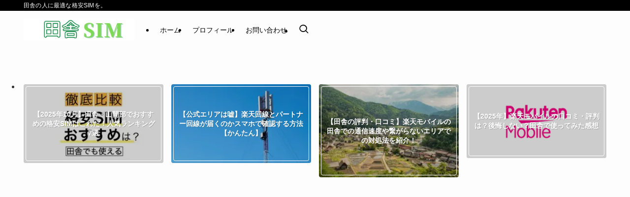

--- FILE ---
content_type: text/html; charset=UTF-8
request_url: http://kourinmaru.com/
body_size: 25001
content:
<!DOCTYPE html>
<html lang="ja" data-loaded="false" data-scrolled="false" data-spmenu="closed">
<head>
<meta charset="utf-8">
<meta name="format-detection" content="telephone=no">
<meta http-equiv="X-UA-Compatible" content="IE=edge">
<meta name="viewport" content="width=device-width, viewport-fit=cover">
<title>田舎SIM | 田舎の人に最適な格安SIMを。</title>
<meta name='robots' content='max-image-preview:large' />
<link rel="alternate" type="application/rss+xml" title="田舎SIM &raquo; フィード" href="https://kourinmaru.com/feed/" />
<link rel="alternate" type="application/rss+xml" title="田舎SIM &raquo; コメントフィード" href="https://kourinmaru.com/comments/feed/" />

<!-- SEO SIMPLE PACK 3.6.2 -->
<meta name="description" content="田舎でも安心して使える格安SIMを、実際に使った経験からわかりやすく解説。長野をはじめ田舎特有の通信事情に対応したプランやサービスを厳選して紹介。通信費を節約しながら、田舎暮らしをもっと快適に！">
<link rel="canonical" href="https://kourinmaru.com/">
<meta property="og:locale" content="ja_JP">
<meta property="og:type" content="website">
<meta property="og:image" content="https://kourinmaru.com/wp-content/uploads/2025/01/7966bae78213db11914ad7af893f8431.png">
<meta property="og:title" content="田舎SIM | 田舎の人に最適な格安SIMを。">
<meta property="og:description" content="田舎でも安心して使える格安SIMを、実際に使った経験からわかりやすく解説。長野をはじめ田舎特有の通信事情に対応したプランやサービスを厳選して紹介。通信費を節約しながら、田舎暮らしをもっと快適に！">
<meta property="og:url" content="https://kourinmaru.com/">
<meta property="og:site_name" content="田舎SIM">
<meta name="twitter:card" content="summary">
<meta name="twitter:site" content="inaka_sim">
<!-- Google Analytics (gtag.js) -->
<script async src="https://www.googletagmanager.com/gtag/js?id=G-1XN9NMBZJS"></script>
<script>
	window.dataLayer = window.dataLayer || [];
	function gtag(){dataLayer.push(arguments);}
	gtag("js", new Date());
	gtag("config", "G-1XN9NMBZJS");
</script>
	<!-- / SEO SIMPLE PACK -->

<style id='wp-img-auto-sizes-contain-inline-css' type='text/css'>
img:is([sizes=auto i],[sizes^="auto," i]){contain-intrinsic-size:3000px 1500px}
/*# sourceURL=wp-img-auto-sizes-contain-inline-css */
</style>
<style id='wp-block-library-inline-css' type='text/css'>
:root{--wp-block-synced-color:#7a00df;--wp-block-synced-color--rgb:122,0,223;--wp-bound-block-color:var(--wp-block-synced-color);--wp-editor-canvas-background:#ddd;--wp-admin-theme-color:#007cba;--wp-admin-theme-color--rgb:0,124,186;--wp-admin-theme-color-darker-10:#006ba1;--wp-admin-theme-color-darker-10--rgb:0,107,160.5;--wp-admin-theme-color-darker-20:#005a87;--wp-admin-theme-color-darker-20--rgb:0,90,135;--wp-admin-border-width-focus:2px}@media (min-resolution:192dpi){:root{--wp-admin-border-width-focus:1.5px}}.wp-element-button{cursor:pointer}:root .has-very-light-gray-background-color{background-color:#eee}:root .has-very-dark-gray-background-color{background-color:#313131}:root .has-very-light-gray-color{color:#eee}:root .has-very-dark-gray-color{color:#313131}:root .has-vivid-green-cyan-to-vivid-cyan-blue-gradient-background{background:linear-gradient(135deg,#00d084,#0693e3)}:root .has-purple-crush-gradient-background{background:linear-gradient(135deg,#34e2e4,#4721fb 50%,#ab1dfe)}:root .has-hazy-dawn-gradient-background{background:linear-gradient(135deg,#faaca8,#dad0ec)}:root .has-subdued-olive-gradient-background{background:linear-gradient(135deg,#fafae1,#67a671)}:root .has-atomic-cream-gradient-background{background:linear-gradient(135deg,#fdd79a,#004a59)}:root .has-nightshade-gradient-background{background:linear-gradient(135deg,#330968,#31cdcf)}:root .has-midnight-gradient-background{background:linear-gradient(135deg,#020381,#2874fc)}:root{--wp--preset--font-size--normal:16px;--wp--preset--font-size--huge:42px}.has-regular-font-size{font-size:1em}.has-larger-font-size{font-size:2.625em}.has-normal-font-size{font-size:var(--wp--preset--font-size--normal)}.has-huge-font-size{font-size:var(--wp--preset--font-size--huge)}.has-text-align-center{text-align:center}.has-text-align-left{text-align:left}.has-text-align-right{text-align:right}.has-fit-text{white-space:nowrap!important}#end-resizable-editor-section{display:none}.aligncenter{clear:both}.items-justified-left{justify-content:flex-start}.items-justified-center{justify-content:center}.items-justified-right{justify-content:flex-end}.items-justified-space-between{justify-content:space-between}.screen-reader-text{border:0;clip-path:inset(50%);height:1px;margin:-1px;overflow:hidden;padding:0;position:absolute;width:1px;word-wrap:normal!important}.screen-reader-text:focus{background-color:#ddd;clip-path:none;color:#444;display:block;font-size:1em;height:auto;left:5px;line-height:normal;padding:15px 23px 14px;text-decoration:none;top:5px;width:auto;z-index:100000}html :where(.has-border-color){border-style:solid}html :where([style*=border-top-color]){border-top-style:solid}html :where([style*=border-right-color]){border-right-style:solid}html :where([style*=border-bottom-color]){border-bottom-style:solid}html :where([style*=border-left-color]){border-left-style:solid}html :where([style*=border-width]){border-style:solid}html :where([style*=border-top-width]){border-top-style:solid}html :where([style*=border-right-width]){border-right-style:solid}html :where([style*=border-bottom-width]){border-bottom-style:solid}html :where([style*=border-left-width]){border-left-style:solid}html :where(img[class*=wp-image-]){height:auto;max-width:100%}:where(figure){margin:0 0 1em}html :where(.is-position-sticky){--wp-admin--admin-bar--position-offset:var(--wp-admin--admin-bar--height,0px)}@media screen and (max-width:600px){html :where(.is-position-sticky){--wp-admin--admin-bar--position-offset:0px}}

/*# sourceURL=wp-block-library-inline-css */
</style><style id='wp-block-gallery-inline-css' type='text/css'>
.blocks-gallery-grid:not(.has-nested-images),.wp-block-gallery:not(.has-nested-images){display:flex;flex-wrap:wrap;list-style-type:none;margin:0;padding:0}.blocks-gallery-grid:not(.has-nested-images) .blocks-gallery-image,.blocks-gallery-grid:not(.has-nested-images) .blocks-gallery-item,.wp-block-gallery:not(.has-nested-images) .blocks-gallery-image,.wp-block-gallery:not(.has-nested-images) .blocks-gallery-item{display:flex;flex-direction:column;flex-grow:1;justify-content:center;margin:0 1em 1em 0;position:relative;width:calc(50% - 1em)}.blocks-gallery-grid:not(.has-nested-images) .blocks-gallery-image:nth-of-type(2n),.blocks-gallery-grid:not(.has-nested-images) .blocks-gallery-item:nth-of-type(2n),.wp-block-gallery:not(.has-nested-images) .blocks-gallery-image:nth-of-type(2n),.wp-block-gallery:not(.has-nested-images) .blocks-gallery-item:nth-of-type(2n){margin-right:0}.blocks-gallery-grid:not(.has-nested-images) .blocks-gallery-image figure,.blocks-gallery-grid:not(.has-nested-images) .blocks-gallery-item figure,.wp-block-gallery:not(.has-nested-images) .blocks-gallery-image figure,.wp-block-gallery:not(.has-nested-images) .blocks-gallery-item figure{align-items:flex-end;display:flex;height:100%;justify-content:flex-start;margin:0}.blocks-gallery-grid:not(.has-nested-images) .blocks-gallery-image img,.blocks-gallery-grid:not(.has-nested-images) .blocks-gallery-item img,.wp-block-gallery:not(.has-nested-images) .blocks-gallery-image img,.wp-block-gallery:not(.has-nested-images) .blocks-gallery-item img{display:block;height:auto;max-width:100%;width:auto}.blocks-gallery-grid:not(.has-nested-images) .blocks-gallery-image figcaption,.blocks-gallery-grid:not(.has-nested-images) .blocks-gallery-item figcaption,.wp-block-gallery:not(.has-nested-images) .blocks-gallery-image figcaption,.wp-block-gallery:not(.has-nested-images) .blocks-gallery-item figcaption{background:linear-gradient(0deg,#000000b3,#0000004d 70%,#0000);bottom:0;box-sizing:border-box;color:#fff;font-size:.8em;margin:0;max-height:100%;overflow:auto;padding:3em .77em .7em;position:absolute;text-align:center;width:100%;z-index:2}.blocks-gallery-grid:not(.has-nested-images) .blocks-gallery-image figcaption img,.blocks-gallery-grid:not(.has-nested-images) .blocks-gallery-item figcaption img,.wp-block-gallery:not(.has-nested-images) .blocks-gallery-image figcaption img,.wp-block-gallery:not(.has-nested-images) .blocks-gallery-item figcaption img{display:inline}.blocks-gallery-grid:not(.has-nested-images) figcaption,.wp-block-gallery:not(.has-nested-images) figcaption{flex-grow:1}.blocks-gallery-grid:not(.has-nested-images).is-cropped .blocks-gallery-image a,.blocks-gallery-grid:not(.has-nested-images).is-cropped .blocks-gallery-image img,.blocks-gallery-grid:not(.has-nested-images).is-cropped .blocks-gallery-item a,.blocks-gallery-grid:not(.has-nested-images).is-cropped .blocks-gallery-item img,.wp-block-gallery:not(.has-nested-images).is-cropped .blocks-gallery-image a,.wp-block-gallery:not(.has-nested-images).is-cropped .blocks-gallery-image img,.wp-block-gallery:not(.has-nested-images).is-cropped .blocks-gallery-item a,.wp-block-gallery:not(.has-nested-images).is-cropped .blocks-gallery-item img{flex:1;height:100%;object-fit:cover;width:100%}.blocks-gallery-grid:not(.has-nested-images).columns-1 .blocks-gallery-image,.blocks-gallery-grid:not(.has-nested-images).columns-1 .blocks-gallery-item,.wp-block-gallery:not(.has-nested-images).columns-1 .blocks-gallery-image,.wp-block-gallery:not(.has-nested-images).columns-1 .blocks-gallery-item{margin-right:0;width:100%}@media (min-width:600px){.blocks-gallery-grid:not(.has-nested-images).columns-3 .blocks-gallery-image,.blocks-gallery-grid:not(.has-nested-images).columns-3 .blocks-gallery-item,.wp-block-gallery:not(.has-nested-images).columns-3 .blocks-gallery-image,.wp-block-gallery:not(.has-nested-images).columns-3 .blocks-gallery-item{margin-right:1em;width:calc(33.33333% - .66667em)}.blocks-gallery-grid:not(.has-nested-images).columns-4 .blocks-gallery-image,.blocks-gallery-grid:not(.has-nested-images).columns-4 .blocks-gallery-item,.wp-block-gallery:not(.has-nested-images).columns-4 .blocks-gallery-image,.wp-block-gallery:not(.has-nested-images).columns-4 .blocks-gallery-item{margin-right:1em;width:calc(25% - .75em)}.blocks-gallery-grid:not(.has-nested-images).columns-5 .blocks-gallery-image,.blocks-gallery-grid:not(.has-nested-images).columns-5 .blocks-gallery-item,.wp-block-gallery:not(.has-nested-images).columns-5 .blocks-gallery-image,.wp-block-gallery:not(.has-nested-images).columns-5 .blocks-gallery-item{margin-right:1em;width:calc(20% - .8em)}.blocks-gallery-grid:not(.has-nested-images).columns-6 .blocks-gallery-image,.blocks-gallery-grid:not(.has-nested-images).columns-6 .blocks-gallery-item,.wp-block-gallery:not(.has-nested-images).columns-6 .blocks-gallery-image,.wp-block-gallery:not(.has-nested-images).columns-6 .blocks-gallery-item{margin-right:1em;width:calc(16.66667% - .83333em)}.blocks-gallery-grid:not(.has-nested-images).columns-7 .blocks-gallery-image,.blocks-gallery-grid:not(.has-nested-images).columns-7 .blocks-gallery-item,.wp-block-gallery:not(.has-nested-images).columns-7 .blocks-gallery-image,.wp-block-gallery:not(.has-nested-images).columns-7 .blocks-gallery-item{margin-right:1em;width:calc(14.28571% - .85714em)}.blocks-gallery-grid:not(.has-nested-images).columns-8 .blocks-gallery-image,.blocks-gallery-grid:not(.has-nested-images).columns-8 .blocks-gallery-item,.wp-block-gallery:not(.has-nested-images).columns-8 .blocks-gallery-image,.wp-block-gallery:not(.has-nested-images).columns-8 .blocks-gallery-item{margin-right:1em;width:calc(12.5% - .875em)}.blocks-gallery-grid:not(.has-nested-images).columns-1 .blocks-gallery-image:nth-of-type(1n),.blocks-gallery-grid:not(.has-nested-images).columns-1 .blocks-gallery-item:nth-of-type(1n),.blocks-gallery-grid:not(.has-nested-images).columns-2 .blocks-gallery-image:nth-of-type(2n),.blocks-gallery-grid:not(.has-nested-images).columns-2 .blocks-gallery-item:nth-of-type(2n),.blocks-gallery-grid:not(.has-nested-images).columns-3 .blocks-gallery-image:nth-of-type(3n),.blocks-gallery-grid:not(.has-nested-images).columns-3 .blocks-gallery-item:nth-of-type(3n),.blocks-gallery-grid:not(.has-nested-images).columns-4 .blocks-gallery-image:nth-of-type(4n),.blocks-gallery-grid:not(.has-nested-images).columns-4 .blocks-gallery-item:nth-of-type(4n),.blocks-gallery-grid:not(.has-nested-images).columns-5 .blocks-gallery-image:nth-of-type(5n),.blocks-gallery-grid:not(.has-nested-images).columns-5 .blocks-gallery-item:nth-of-type(5n),.blocks-gallery-grid:not(.has-nested-images).columns-6 .blocks-gallery-image:nth-of-type(6n),.blocks-gallery-grid:not(.has-nested-images).columns-6 .blocks-gallery-item:nth-of-type(6n),.blocks-gallery-grid:not(.has-nested-images).columns-7 .blocks-gallery-image:nth-of-type(7n),.blocks-gallery-grid:not(.has-nested-images).columns-7 .blocks-gallery-item:nth-of-type(7n),.blocks-gallery-grid:not(.has-nested-images).columns-8 .blocks-gallery-image:nth-of-type(8n),.blocks-gallery-grid:not(.has-nested-images).columns-8 .blocks-gallery-item:nth-of-type(8n),.wp-block-gallery:not(.has-nested-images).columns-1 .blocks-gallery-image:nth-of-type(1n),.wp-block-gallery:not(.has-nested-images).columns-1 .blocks-gallery-item:nth-of-type(1n),.wp-block-gallery:not(.has-nested-images).columns-2 .blocks-gallery-image:nth-of-type(2n),.wp-block-gallery:not(.has-nested-images).columns-2 .blocks-gallery-item:nth-of-type(2n),.wp-block-gallery:not(.has-nested-images).columns-3 .blocks-gallery-image:nth-of-type(3n),.wp-block-gallery:not(.has-nested-images).columns-3 .blocks-gallery-item:nth-of-type(3n),.wp-block-gallery:not(.has-nested-images).columns-4 .blocks-gallery-image:nth-of-type(4n),.wp-block-gallery:not(.has-nested-images).columns-4 .blocks-gallery-item:nth-of-type(4n),.wp-block-gallery:not(.has-nested-images).columns-5 .blocks-gallery-image:nth-of-type(5n),.wp-block-gallery:not(.has-nested-images).columns-5 .blocks-gallery-item:nth-of-type(5n),.wp-block-gallery:not(.has-nested-images).columns-6 .blocks-gallery-image:nth-of-type(6n),.wp-block-gallery:not(.has-nested-images).columns-6 .blocks-gallery-item:nth-of-type(6n),.wp-block-gallery:not(.has-nested-images).columns-7 .blocks-gallery-image:nth-of-type(7n),.wp-block-gallery:not(.has-nested-images).columns-7 .blocks-gallery-item:nth-of-type(7n),.wp-block-gallery:not(.has-nested-images).columns-8 .blocks-gallery-image:nth-of-type(8n),.wp-block-gallery:not(.has-nested-images).columns-8 .blocks-gallery-item:nth-of-type(8n){margin-right:0}}.blocks-gallery-grid:not(.has-nested-images) .blocks-gallery-image:last-child,.blocks-gallery-grid:not(.has-nested-images) .blocks-gallery-item:last-child,.wp-block-gallery:not(.has-nested-images) .blocks-gallery-image:last-child,.wp-block-gallery:not(.has-nested-images) .blocks-gallery-item:last-child{margin-right:0}.blocks-gallery-grid:not(.has-nested-images).alignleft,.blocks-gallery-grid:not(.has-nested-images).alignright,.wp-block-gallery:not(.has-nested-images).alignleft,.wp-block-gallery:not(.has-nested-images).alignright{max-width:420px;width:100%}.blocks-gallery-grid:not(.has-nested-images).aligncenter .blocks-gallery-item figure,.wp-block-gallery:not(.has-nested-images).aligncenter .blocks-gallery-item figure{justify-content:center}.wp-block-gallery:not(.is-cropped) .blocks-gallery-item{align-self:flex-start}figure.wp-block-gallery.has-nested-images{align-items:normal}.wp-block-gallery.has-nested-images figure.wp-block-image:not(#individual-image){margin:0;width:calc(50% - var(--wp--style--unstable-gallery-gap, 16px)/2)}.wp-block-gallery.has-nested-images figure.wp-block-image{box-sizing:border-box;display:flex;flex-direction:column;flex-grow:1;justify-content:center;max-width:100%;position:relative}.wp-block-gallery.has-nested-images figure.wp-block-image>a,.wp-block-gallery.has-nested-images figure.wp-block-image>div{flex-direction:column;flex-grow:1;margin:0}.wp-block-gallery.has-nested-images figure.wp-block-image img{display:block;height:auto;max-width:100%!important;width:auto}.wp-block-gallery.has-nested-images figure.wp-block-image figcaption,.wp-block-gallery.has-nested-images figure.wp-block-image:has(figcaption):before{bottom:0;left:0;max-height:100%;position:absolute;right:0}.wp-block-gallery.has-nested-images figure.wp-block-image:has(figcaption):before{backdrop-filter:blur(3px);content:"";height:100%;-webkit-mask-image:linear-gradient(0deg,#000 20%,#0000);mask-image:linear-gradient(0deg,#000 20%,#0000);max-height:40%;pointer-events:none}.wp-block-gallery.has-nested-images figure.wp-block-image figcaption{box-sizing:border-box;color:#fff;font-size:13px;margin:0;overflow:auto;padding:1em;text-align:center;text-shadow:0 0 1.5px #000}.wp-block-gallery.has-nested-images figure.wp-block-image figcaption::-webkit-scrollbar{height:12px;width:12px}.wp-block-gallery.has-nested-images figure.wp-block-image figcaption::-webkit-scrollbar-track{background-color:initial}.wp-block-gallery.has-nested-images figure.wp-block-image figcaption::-webkit-scrollbar-thumb{background-clip:padding-box;background-color:initial;border:3px solid #0000;border-radius:8px}.wp-block-gallery.has-nested-images figure.wp-block-image figcaption:focus-within::-webkit-scrollbar-thumb,.wp-block-gallery.has-nested-images figure.wp-block-image figcaption:focus::-webkit-scrollbar-thumb,.wp-block-gallery.has-nested-images figure.wp-block-image figcaption:hover::-webkit-scrollbar-thumb{background-color:#fffc}.wp-block-gallery.has-nested-images figure.wp-block-image figcaption{scrollbar-color:#0000 #0000;scrollbar-gutter:stable both-edges;scrollbar-width:thin}.wp-block-gallery.has-nested-images figure.wp-block-image figcaption:focus,.wp-block-gallery.has-nested-images figure.wp-block-image figcaption:focus-within,.wp-block-gallery.has-nested-images figure.wp-block-image figcaption:hover{scrollbar-color:#fffc #0000}.wp-block-gallery.has-nested-images figure.wp-block-image figcaption{will-change:transform}@media (hover:none){.wp-block-gallery.has-nested-images figure.wp-block-image figcaption{scrollbar-color:#fffc #0000}}.wp-block-gallery.has-nested-images figure.wp-block-image figcaption{background:linear-gradient(0deg,#0006,#0000)}.wp-block-gallery.has-nested-images figure.wp-block-image figcaption img{display:inline}.wp-block-gallery.has-nested-images figure.wp-block-image figcaption a{color:inherit}.wp-block-gallery.has-nested-images figure.wp-block-image.has-custom-border img{box-sizing:border-box}.wp-block-gallery.has-nested-images figure.wp-block-image.has-custom-border>a,.wp-block-gallery.has-nested-images figure.wp-block-image.has-custom-border>div,.wp-block-gallery.has-nested-images figure.wp-block-image.is-style-rounded>a,.wp-block-gallery.has-nested-images figure.wp-block-image.is-style-rounded>div{flex:1 1 auto}.wp-block-gallery.has-nested-images figure.wp-block-image.has-custom-border figcaption,.wp-block-gallery.has-nested-images figure.wp-block-image.is-style-rounded figcaption{background:none;color:inherit;flex:initial;margin:0;padding:10px 10px 9px;position:relative;text-shadow:none}.wp-block-gallery.has-nested-images figure.wp-block-image.has-custom-border:before,.wp-block-gallery.has-nested-images figure.wp-block-image.is-style-rounded:before{content:none}.wp-block-gallery.has-nested-images figcaption{flex-basis:100%;flex-grow:1;text-align:center}.wp-block-gallery.has-nested-images:not(.is-cropped) figure.wp-block-image:not(#individual-image){margin-bottom:auto;margin-top:0}.wp-block-gallery.has-nested-images.is-cropped figure.wp-block-image:not(#individual-image){align-self:inherit}.wp-block-gallery.has-nested-images.is-cropped figure.wp-block-image:not(#individual-image)>a,.wp-block-gallery.has-nested-images.is-cropped figure.wp-block-image:not(#individual-image)>div:not(.components-drop-zone){display:flex}.wp-block-gallery.has-nested-images.is-cropped figure.wp-block-image:not(#individual-image) a,.wp-block-gallery.has-nested-images.is-cropped figure.wp-block-image:not(#individual-image) img{flex:1 0 0%;height:100%;object-fit:cover;width:100%}.wp-block-gallery.has-nested-images.columns-1 figure.wp-block-image:not(#individual-image){width:100%}@media (min-width:600px){.wp-block-gallery.has-nested-images.columns-3 figure.wp-block-image:not(#individual-image){width:calc(33.33333% - var(--wp--style--unstable-gallery-gap, 16px)*.66667)}.wp-block-gallery.has-nested-images.columns-4 figure.wp-block-image:not(#individual-image){width:calc(25% - var(--wp--style--unstable-gallery-gap, 16px)*.75)}.wp-block-gallery.has-nested-images.columns-5 figure.wp-block-image:not(#individual-image){width:calc(20% - var(--wp--style--unstable-gallery-gap, 16px)*.8)}.wp-block-gallery.has-nested-images.columns-6 figure.wp-block-image:not(#individual-image){width:calc(16.66667% - var(--wp--style--unstable-gallery-gap, 16px)*.83333)}.wp-block-gallery.has-nested-images.columns-7 figure.wp-block-image:not(#individual-image){width:calc(14.28571% - var(--wp--style--unstable-gallery-gap, 16px)*.85714)}.wp-block-gallery.has-nested-images.columns-8 figure.wp-block-image:not(#individual-image){width:calc(12.5% - var(--wp--style--unstable-gallery-gap, 16px)*.875)}.wp-block-gallery.has-nested-images.columns-default figure.wp-block-image:not(#individual-image){width:calc(33.33% - var(--wp--style--unstable-gallery-gap, 16px)*.66667)}.wp-block-gallery.has-nested-images.columns-default figure.wp-block-image:not(#individual-image):first-child:nth-last-child(2),.wp-block-gallery.has-nested-images.columns-default figure.wp-block-image:not(#individual-image):first-child:nth-last-child(2)~figure.wp-block-image:not(#individual-image){width:calc(50% - var(--wp--style--unstable-gallery-gap, 16px)*.5)}.wp-block-gallery.has-nested-images.columns-default figure.wp-block-image:not(#individual-image):first-child:last-child{width:100%}}.wp-block-gallery.has-nested-images.alignleft,.wp-block-gallery.has-nested-images.alignright{max-width:420px;width:100%}.wp-block-gallery.has-nested-images.aligncenter{justify-content:center}
/*# sourceURL=http://kourinmaru.com/wp-includes/blocks/gallery/style.min.css */
</style>
<style id='global-styles-inline-css' type='text/css'>
:root{--wp--preset--aspect-ratio--square: 1;--wp--preset--aspect-ratio--4-3: 4/3;--wp--preset--aspect-ratio--3-4: 3/4;--wp--preset--aspect-ratio--3-2: 3/2;--wp--preset--aspect-ratio--2-3: 2/3;--wp--preset--aspect-ratio--16-9: 16/9;--wp--preset--aspect-ratio--9-16: 9/16;--wp--preset--color--black: #000;--wp--preset--color--cyan-bluish-gray: #abb8c3;--wp--preset--color--white: #fff;--wp--preset--color--pale-pink: #f78da7;--wp--preset--color--vivid-red: #cf2e2e;--wp--preset--color--luminous-vivid-orange: #ff6900;--wp--preset--color--luminous-vivid-amber: #fcb900;--wp--preset--color--light-green-cyan: #7bdcb5;--wp--preset--color--vivid-green-cyan: #00d084;--wp--preset--color--pale-cyan-blue: #8ed1fc;--wp--preset--color--vivid-cyan-blue: #0693e3;--wp--preset--color--vivid-purple: #9b51e0;--wp--preset--color--swl-main: var(--color_main);--wp--preset--color--swl-main-thin: var(--color_main_thin);--wp--preset--color--swl-gray: var(--color_gray);--wp--preset--color--swl-deep-01: var(--color_deep01);--wp--preset--color--swl-deep-02: var(--color_deep02);--wp--preset--color--swl-deep-03: var(--color_deep03);--wp--preset--color--swl-deep-04: var(--color_deep04);--wp--preset--color--swl-pale-01: var(--color_pale01);--wp--preset--color--swl-pale-02: var(--color_pale02);--wp--preset--color--swl-pale-03: var(--color_pale03);--wp--preset--color--swl-pale-04: var(--color_pale04);--wp--preset--gradient--vivid-cyan-blue-to-vivid-purple: linear-gradient(135deg,rgb(6,147,227) 0%,rgb(155,81,224) 100%);--wp--preset--gradient--light-green-cyan-to-vivid-green-cyan: linear-gradient(135deg,rgb(122,220,180) 0%,rgb(0,208,130) 100%);--wp--preset--gradient--luminous-vivid-amber-to-luminous-vivid-orange: linear-gradient(135deg,rgb(252,185,0) 0%,rgb(255,105,0) 100%);--wp--preset--gradient--luminous-vivid-orange-to-vivid-red: linear-gradient(135deg,rgb(255,105,0) 0%,rgb(207,46,46) 100%);--wp--preset--gradient--very-light-gray-to-cyan-bluish-gray: linear-gradient(135deg,rgb(238,238,238) 0%,rgb(169,184,195) 100%);--wp--preset--gradient--cool-to-warm-spectrum: linear-gradient(135deg,rgb(74,234,220) 0%,rgb(151,120,209) 20%,rgb(207,42,186) 40%,rgb(238,44,130) 60%,rgb(251,105,98) 80%,rgb(254,248,76) 100%);--wp--preset--gradient--blush-light-purple: linear-gradient(135deg,rgb(255,206,236) 0%,rgb(152,150,240) 100%);--wp--preset--gradient--blush-bordeaux: linear-gradient(135deg,rgb(254,205,165) 0%,rgb(254,45,45) 50%,rgb(107,0,62) 100%);--wp--preset--gradient--luminous-dusk: linear-gradient(135deg,rgb(255,203,112) 0%,rgb(199,81,192) 50%,rgb(65,88,208) 100%);--wp--preset--gradient--pale-ocean: linear-gradient(135deg,rgb(255,245,203) 0%,rgb(182,227,212) 50%,rgb(51,167,181) 100%);--wp--preset--gradient--electric-grass: linear-gradient(135deg,rgb(202,248,128) 0%,rgb(113,206,126) 100%);--wp--preset--gradient--midnight: linear-gradient(135deg,rgb(2,3,129) 0%,rgb(40,116,252) 100%);--wp--preset--font-size--small: 0.9em;--wp--preset--font-size--medium: 1.1em;--wp--preset--font-size--large: 1.25em;--wp--preset--font-size--x-large: 42px;--wp--preset--font-size--xs: 0.75em;--wp--preset--font-size--huge: 1.6em;--wp--preset--spacing--20: 0.44rem;--wp--preset--spacing--30: 0.67rem;--wp--preset--spacing--40: 1rem;--wp--preset--spacing--50: 1.5rem;--wp--preset--spacing--60: 2.25rem;--wp--preset--spacing--70: 3.38rem;--wp--preset--spacing--80: 5.06rem;--wp--preset--shadow--natural: 6px 6px 9px rgba(0, 0, 0, 0.2);--wp--preset--shadow--deep: 12px 12px 50px rgba(0, 0, 0, 0.4);--wp--preset--shadow--sharp: 6px 6px 0px rgba(0, 0, 0, 0.2);--wp--preset--shadow--outlined: 6px 6px 0px -3px rgb(255, 255, 255), 6px 6px rgb(0, 0, 0);--wp--preset--shadow--crisp: 6px 6px 0px rgb(0, 0, 0);}:where(.is-layout-flex){gap: 0.5em;}:where(.is-layout-grid){gap: 0.5em;}body .is-layout-flex{display: flex;}.is-layout-flex{flex-wrap: wrap;align-items: center;}.is-layout-flex > :is(*, div){margin: 0;}body .is-layout-grid{display: grid;}.is-layout-grid > :is(*, div){margin: 0;}:where(.wp-block-columns.is-layout-flex){gap: 2em;}:where(.wp-block-columns.is-layout-grid){gap: 2em;}:where(.wp-block-post-template.is-layout-flex){gap: 1.25em;}:where(.wp-block-post-template.is-layout-grid){gap: 1.25em;}.has-black-color{color: var(--wp--preset--color--black) !important;}.has-cyan-bluish-gray-color{color: var(--wp--preset--color--cyan-bluish-gray) !important;}.has-white-color{color: var(--wp--preset--color--white) !important;}.has-pale-pink-color{color: var(--wp--preset--color--pale-pink) !important;}.has-vivid-red-color{color: var(--wp--preset--color--vivid-red) !important;}.has-luminous-vivid-orange-color{color: var(--wp--preset--color--luminous-vivid-orange) !important;}.has-luminous-vivid-amber-color{color: var(--wp--preset--color--luminous-vivid-amber) !important;}.has-light-green-cyan-color{color: var(--wp--preset--color--light-green-cyan) !important;}.has-vivid-green-cyan-color{color: var(--wp--preset--color--vivid-green-cyan) !important;}.has-pale-cyan-blue-color{color: var(--wp--preset--color--pale-cyan-blue) !important;}.has-vivid-cyan-blue-color{color: var(--wp--preset--color--vivid-cyan-blue) !important;}.has-vivid-purple-color{color: var(--wp--preset--color--vivid-purple) !important;}.has-black-background-color{background-color: var(--wp--preset--color--black) !important;}.has-cyan-bluish-gray-background-color{background-color: var(--wp--preset--color--cyan-bluish-gray) !important;}.has-white-background-color{background-color: var(--wp--preset--color--white) !important;}.has-pale-pink-background-color{background-color: var(--wp--preset--color--pale-pink) !important;}.has-vivid-red-background-color{background-color: var(--wp--preset--color--vivid-red) !important;}.has-luminous-vivid-orange-background-color{background-color: var(--wp--preset--color--luminous-vivid-orange) !important;}.has-luminous-vivid-amber-background-color{background-color: var(--wp--preset--color--luminous-vivid-amber) !important;}.has-light-green-cyan-background-color{background-color: var(--wp--preset--color--light-green-cyan) !important;}.has-vivid-green-cyan-background-color{background-color: var(--wp--preset--color--vivid-green-cyan) !important;}.has-pale-cyan-blue-background-color{background-color: var(--wp--preset--color--pale-cyan-blue) !important;}.has-vivid-cyan-blue-background-color{background-color: var(--wp--preset--color--vivid-cyan-blue) !important;}.has-vivid-purple-background-color{background-color: var(--wp--preset--color--vivid-purple) !important;}.has-black-border-color{border-color: var(--wp--preset--color--black) !important;}.has-cyan-bluish-gray-border-color{border-color: var(--wp--preset--color--cyan-bluish-gray) !important;}.has-white-border-color{border-color: var(--wp--preset--color--white) !important;}.has-pale-pink-border-color{border-color: var(--wp--preset--color--pale-pink) !important;}.has-vivid-red-border-color{border-color: var(--wp--preset--color--vivid-red) !important;}.has-luminous-vivid-orange-border-color{border-color: var(--wp--preset--color--luminous-vivid-orange) !important;}.has-luminous-vivid-amber-border-color{border-color: var(--wp--preset--color--luminous-vivid-amber) !important;}.has-light-green-cyan-border-color{border-color: var(--wp--preset--color--light-green-cyan) !important;}.has-vivid-green-cyan-border-color{border-color: var(--wp--preset--color--vivid-green-cyan) !important;}.has-pale-cyan-blue-border-color{border-color: var(--wp--preset--color--pale-cyan-blue) !important;}.has-vivid-cyan-blue-border-color{border-color: var(--wp--preset--color--vivid-cyan-blue) !important;}.has-vivid-purple-border-color{border-color: var(--wp--preset--color--vivid-purple) !important;}.has-vivid-cyan-blue-to-vivid-purple-gradient-background{background: var(--wp--preset--gradient--vivid-cyan-blue-to-vivid-purple) !important;}.has-light-green-cyan-to-vivid-green-cyan-gradient-background{background: var(--wp--preset--gradient--light-green-cyan-to-vivid-green-cyan) !important;}.has-luminous-vivid-amber-to-luminous-vivid-orange-gradient-background{background: var(--wp--preset--gradient--luminous-vivid-amber-to-luminous-vivid-orange) !important;}.has-luminous-vivid-orange-to-vivid-red-gradient-background{background: var(--wp--preset--gradient--luminous-vivid-orange-to-vivid-red) !important;}.has-very-light-gray-to-cyan-bluish-gray-gradient-background{background: var(--wp--preset--gradient--very-light-gray-to-cyan-bluish-gray) !important;}.has-cool-to-warm-spectrum-gradient-background{background: var(--wp--preset--gradient--cool-to-warm-spectrum) !important;}.has-blush-light-purple-gradient-background{background: var(--wp--preset--gradient--blush-light-purple) !important;}.has-blush-bordeaux-gradient-background{background: var(--wp--preset--gradient--blush-bordeaux) !important;}.has-luminous-dusk-gradient-background{background: var(--wp--preset--gradient--luminous-dusk) !important;}.has-pale-ocean-gradient-background{background: var(--wp--preset--gradient--pale-ocean) !important;}.has-electric-grass-gradient-background{background: var(--wp--preset--gradient--electric-grass) !important;}.has-midnight-gradient-background{background: var(--wp--preset--gradient--midnight) !important;}.has-small-font-size{font-size: var(--wp--preset--font-size--small) !important;}.has-medium-font-size{font-size: var(--wp--preset--font-size--medium) !important;}.has-large-font-size{font-size: var(--wp--preset--font-size--large) !important;}.has-x-large-font-size{font-size: var(--wp--preset--font-size--x-large) !important;}
/*# sourceURL=global-styles-inline-css */
</style>
<style id='core-block-supports-inline-css' type='text/css'>
.wp-block-gallery.wp-block-gallery-1{--wp--style--unstable-gallery-gap:var( --wp--style--gallery-gap-default, var( --gallery-block--gutter-size, var( --wp--style--block-gap, 0.5em ) ) );gap:var( --wp--style--gallery-gap-default, var( --gallery-block--gutter-size, var( --wp--style--block-gap, 0.5em ) ) );}
/*# sourceURL=core-block-supports-inline-css */
</style>

<link rel='stylesheet' id='swell-icons-css' href='http://kourinmaru.com/wp-content/themes/swell/build/css/swell-icons.css?ver=2.16.0' type='text/css' media='all' />
<link rel='stylesheet' id='main_style-css' href='http://kourinmaru.com/wp-content/themes/swell/build/css/main.css?ver=2.16.0' type='text/css' media='all' />
<link rel='stylesheet' id='swell_blocks-css' href='http://kourinmaru.com/wp-content/themes/swell/build/css/blocks.css?ver=2.16.0' type='text/css' media='all' />
<style id='swell_custom-inline-css' type='text/css'>
:root{--swl-fz--content:4vw;--swl-font_family:"Helvetica Neue", Arial, "Hiragino Kaku Gothic ProN", "Hiragino Sans", Meiryo, sans-serif;--swl-font_weight:400;--color_main:#81d742;--color_text:#333;--color_link:#39a0ff;--color_htag:#1e73be;--color_bg:#fdfdfd;--color_gradient1:#d8ffff;--color_gradient2:#87e7ff;--color_main_thin:rgba(161, 255, 83, 0.05 );--color_main_dark:rgba(97, 161, 50, 1 );--color_list_check:#81d742;--color_list_num:#81d742;--color_list_good:#86dd7b;--color_list_triangle:#f4e03a;--color_list_bad:#f36060;--color_faq_q:#d55656;--color_faq_a:#6599b7;--color_icon_good:#3cd250;--color_icon_good_bg:#ecffe9;--color_icon_bad:#4b73eb;--color_icon_bad_bg:#eafaff;--color_icon_info:#f578b4;--color_icon_info_bg:#fff0fa;--color_icon_announce:#ffa537;--color_icon_announce_bg:#fff5f0;--color_icon_pen:#7a7a7a;--color_icon_pen_bg:#f7f7f7;--color_icon_book:#787364;--color_icon_book_bg:#f8f6ef;--color_icon_point:#ffa639;--color_icon_check:#86d67c;--color_icon_batsu:#f36060;--color_icon_hatena:#5295cc;--color_icon_caution:#f7da38;--color_icon_memo:#84878a;--color_deep01:#e44141;--color_deep02:#3d79d5;--color_deep03:#63a84d;--color_deep04:#f09f4d;--color_pale01:#fff2f0;--color_pale02:#f3f8fd;--color_pale03:#f1f9ee;--color_pale04:#fdf9ee;--color_mark_blue:#b7e3ff;--color_mark_green:#bdf9c3;--color_mark_yellow:#fcf69f;--color_mark_orange:#ffddbc;--border01:solid 1px var(--color_main);--border02:double 4px var(--color_main);--border03:dashed 2px var(--color_border);--border04:solid 4px var(--color_gray);--card_posts_thumb_ratio:56.25%;--list_posts_thumb_ratio:61.805%;--big_posts_thumb_ratio:56.25%;--thumb_posts_thumb_ratio:61.805%;--blogcard_thumb_ratio:56.25%;--color_header_bg:#fdfdfd;--color_header_text:#000000;--color_footer_bg:#fdfdfd;--color_footer_text:#333333;--container_size:1200px;--article_size:900px;--logo_size_sp:50px;--logo_size_pc:45px;--logo_size_pcfix:35px;}.swl-cell-bg[data-icon="doubleCircle"]{--cell-icon-color:#ffc977}.swl-cell-bg[data-icon="circle"]{--cell-icon-color:#94e29c}.swl-cell-bg[data-icon="triangle"]{--cell-icon-color:#eeda2f}.swl-cell-bg[data-icon="close"]{--cell-icon-color:#ec9191}.swl-cell-bg[data-icon="hatena"]{--cell-icon-color:#93c9da}.swl-cell-bg[data-icon="check"]{--cell-icon-color:#94e29c}.swl-cell-bg[data-icon="line"]{--cell-icon-color:#9b9b9b}.cap_box[data-colset="col1"]{--capbox-color:#f59b5f;--capbox-color--bg:#fff8eb}.cap_box[data-colset="col2"]{--capbox-color:#5fb9f5;--capbox-color--bg:#edf5ff}.cap_box[data-colset="col3"]{--capbox-color:#2fcd90;--capbox-color--bg:#eafaf2}.red_{--the-btn-color:#f74a4a;--the-btn-color2:#ffbc49;--the-solid-shadow: rgba(185, 56, 56, 1 )}.blue_{--the-btn-color:#338df4;--the-btn-color2:#35eaff;--the-solid-shadow: rgba(38, 106, 183, 1 )}.green_{--the-btn-color:#62d847;--the-btn-color2:#7bf7bd;--the-solid-shadow: rgba(74, 162, 53, 1 )}.is-style-btn_normal{--the-btn-radius:80px}.is-style-btn_solid{--the-btn-radius:80px}.is-style-btn_shiny{--the-btn-radius:80px}.is-style-btn_line{--the-btn-radius:80px}.post_content blockquote{padding:1.5em 2em 1.5em 3em}.post_content blockquote::before{content:"";display:block;width:5px;height:calc(100% - 3em);top:1.5em;left:1.5em;border-left:solid 1px rgba(180,180,180,.75);border-right:solid 1px rgba(180,180,180,.75);}.mark_blue{background:-webkit-linear-gradient(transparent 64%,var(--color_mark_blue) 0%);background:linear-gradient(transparent 64%,var(--color_mark_blue) 0%)}.mark_green{background:-webkit-linear-gradient(transparent 64%,var(--color_mark_green) 0%);background:linear-gradient(transparent 64%,var(--color_mark_green) 0%)}.mark_yellow{background:-webkit-linear-gradient(transparent 64%,var(--color_mark_yellow) 0%);background:linear-gradient(transparent 64%,var(--color_mark_yellow) 0%)}.mark_orange{background:-webkit-linear-gradient(transparent 64%,var(--color_mark_orange) 0%);background:linear-gradient(transparent 64%,var(--color_mark_orange) 0%)}[class*="is-style-icon_"]{color:#333;border-width:0}[class*="is-style-big_icon_"]{border-width:2px;border-style:solid}[data-col="gray"] .c-balloon__text{background:#f7f7f7;border-color:#ccc}[data-col="gray"] .c-balloon__before{border-right-color:#f7f7f7}[data-col="green"] .c-balloon__text{background:#d1f8c2;border-color:#9ddd93}[data-col="green"] .c-balloon__before{border-right-color:#d1f8c2}[data-col="blue"] .c-balloon__text{background:#e2f6ff;border-color:#93d2f0}[data-col="blue"] .c-balloon__before{border-right-color:#e2f6ff}[data-col="red"] .c-balloon__text{background:#ffebeb;border-color:#f48789}[data-col="red"] .c-balloon__before{border-right-color:#ffebeb}[data-col="yellow"] .c-balloon__text{background:#f9f7d2;border-color:#fbe593}[data-col="yellow"] .c-balloon__before{border-right-color:#f9f7d2}.-type-list2 .p-postList__body::after,.-type-big .p-postList__body::after{content: "READ MORE »";}.c-postThumb__cat{background-color:#81d742;color:#ffffff}.post_content h2:where(:not([class^="swell-block-"]):not(.faq_q):not(.p-postList__title)){padding:1em;border-radius:2px;color:#fff;background:var(--color_htag)}.post_content h2:where(:not([class^="swell-block-"]):not(.faq_q):not(.p-postList__title))::before{position:absolute;display:block;pointer-events:none;content:"";width:calc(100% - 8px);height:calc(100% - 8px);top:4px;left:4px;right:auto;bottom:auto;border:dashed 1px #fff}.post_content h3:where(:not([class^="swell-block-"]):not(.faq_q):not(.p-postList__title)){padding:0 .5em .5em}.post_content h3:where(:not([class^="swell-block-"]):not(.faq_q):not(.p-postList__title))::before{content:"";width:100%;height:2px;background: repeating-linear-gradient(90deg, var(--color_htag) 0%, var(--color_htag) 20%, rgba(45, 173, 255, 0.2 ) 90%, rgba(45, 173, 255, 0.2 ) 100%)}.post_content h4:where(:not([class^="swell-block-"]):not(.faq_q):not(.p-postList__title)){padding:0 0 0 16px;border-left:solid 2px var(--color_htag)}.l-header__bar{color:#fff;background:#000000}.l-header__menuBtn{order:3}.l-header__customBtn{order:1}.c-gnav a::after{background:var(--color_main);width:100%;height:2px;transform:scaleX(0)}.p-spHeadMenu .menu-item.-current{border-bottom-color:var(--color_main)}.c-gnav > li:hover > a::after,.c-gnav > .-current > a::after{transform: scaleX(1)}.c-gnav .sub-menu{color:#333;background:#fff}#pagetop{border-radius:50%}#fix_tocbtn{border-radius:50%}.c-widget__title.-spmenu{border-left:solid 2px var(--color_main);padding:0em .75em}.c-widget__title.-footer{padding:.5em}.c-widget__title.-footer::before{content:"";bottom:0;left:0;width:40%;z-index:1;background:var(--color_main)}.c-widget__title.-footer::after{content:"";bottom:0;left:0;width:100%;background:var(--color_border)}.c-secTitle{border-left:solid 2px var(--color_main);padding:0em .75em}.p-spMenu{color:#333}.p-spMenu__inner::before{background:#fdfdfd;opacity:0.95}.p-spMenu__overlay{background:#000;opacity:0.7}[class*="page-numbers"]{color:var(--color_main);border: solid 1px var(--color_main)}a{text-decoration: none}.l-topTitleArea.c-filterLayer::before{background-color:#000;opacity:0.4;content:""}@media screen and (min-width: 960px){:root{}}@media screen and (max-width: 959px){:root{}.l-header__logo{order:2;text-align:center}}@media screen and (min-width: 600px){:root{--swl-fz--content:16px;}}@media screen and (max-width: 599px){:root{}}@media (min-width: 1108px) {.alignwide{left:-100px;width:calc(100% + 200px);}}@media (max-width: 1108px) {.-sidebar-off .swell-block-fullWide__inner.l-container .alignwide{left:0px;width:100%;}}:root{--swl-radius--2:2px;--swl-radius--4:4px;--swl-radius--8:8px}.c-categoryList__link,.c-tagList__link,.tag-cloud-link{border-radius:16px;padding:6px 10px}.-related .p-postList__thumb,.is-style-bg_gray,.is-style-bg_main,.is-style-bg_main_thin,.is-style-bg_stripe,.is-style-border_dg,.is-style-border_dm,.is-style-border_sg,.is-style-border_sm,.is-style-dent_box,.is-style-note_box,.is-style-stitch,[class*=is-style-big_icon_],input[type=number],input[type=text],textarea{border-radius:4px}.-ps-style-img .p-postList__link,.-type-thumb .p-postList__link,.p-postList__thumb{border-radius:12px;overflow:hidden;z-index:0}.c-widget .-type-list.-w-ranking .p-postList__item:before{border-radius:16px;left:2px;top:2px}.c-widget .-type-card.-w-ranking .p-postList__item:before{border-radius:0 0 4px 4px}.c-postThumb__cat{border-radius:16px;margin:.5em;padding:0 8px}.cap_box_ttl{border-radius:2px 2px 0 0}.cap_box_content{border-radius:0 0 2px 2px}.cap_box.is-style-small_ttl .cap_box_content{border-radius:0 2px 2px 2px}.cap_box.is-style-inner .cap_box_content,.cap_box.is-style-onborder_ttl .cap_box_content,.cap_box.is-style-onborder_ttl2 .cap_box_content,.cap_box.is-style-onborder_ttl2 .cap_box_ttl,.cap_box.is-style-shadow{border-radius:2px}.is-style-more_btn a,.p-postList__body:after,.submit{border-radius:40px}@media (min-width:960px){#sidebar .-type-list .p-postList__thumb{border-radius:8px}}@media not all and (min-width:960px){.-ps-style-img .p-postList__link,.-type-thumb .p-postList__link,.p-postList__thumb{border-radius:8px}}.l-header__bar{position:relative;width:100%}.l-header__bar .c-catchphrase{color:inherit;font-size:12px;letter-spacing:var(--swl-letter_spacing,.2px);line-height:14px;margin-right:auto;overflow:hidden;padding:4px 0;white-space:nowrap;width:50%}.l-header__bar .c-iconList .c-iconList__link{margin:0;padding:4px 6px}.l-header__barInner{align-items:center;display:flex;justify-content:flex-end}@media (min-width:960px){.-series .l-header__inner{align-items:stretch;display:flex}.-series .l-header__logo{align-items:center;display:flex;flex-wrap:wrap;margin-right:24px;padding:16px 0}.-series .l-header__logo .c-catchphrase{font-size:13px;padding:4px 0}.-series .c-headLogo{margin-right:16px}.-series-right .l-header__inner{justify-content:space-between}.-series-right .c-gnavWrap{margin-left:auto}.-series-right .w-header{margin-left:12px}.-series-left .w-header{margin-left:auto}}@media (min-width:960px) and (min-width:600px){.-series .c-headLogo{max-width:400px}}.c-gnav .sub-menu a:before,.c-listMenu a:before{-webkit-font-smoothing:antialiased;-moz-osx-font-smoothing:grayscale;font-family:icomoon!important;font-style:normal;font-variant:normal;font-weight:400;line-height:1;text-transform:none}.c-submenuToggleBtn{display:none}.c-listMenu a{padding:.75em 1em .75em 1.5em;transition:padding .25s}.c-listMenu a:hover{padding-left:1.75em;padding-right:.75em}.c-gnav .sub-menu a:before,.c-listMenu a:before{color:inherit;content:"\e921";display:inline-block;left:2px;position:absolute;top:50%;-webkit-transform:translateY(-50%);transform:translateY(-50%);vertical-align:middle}.widget_categories>ul>.cat-item>a,.wp-block-categories-list>li>a{padding-left:1.75em}.c-listMenu .children,.c-listMenu .sub-menu{margin:0}.c-listMenu .children a,.c-listMenu .sub-menu a{font-size:.9em;padding-left:2.5em}.c-listMenu .children a:before,.c-listMenu .sub-menu a:before{left:1em}.c-listMenu .children a:hover,.c-listMenu .sub-menu a:hover{padding-left:2.75em}.c-listMenu .children ul a,.c-listMenu .sub-menu ul a{padding-left:3.25em}.c-listMenu .children ul a:before,.c-listMenu .sub-menu ul a:before{left:1.75em}.c-listMenu .children ul a:hover,.c-listMenu .sub-menu ul a:hover{padding-left:3.5em}.c-gnav li:hover>.sub-menu{opacity:1;visibility:visible}.c-gnav .sub-menu:before{background:inherit;content:"";height:100%;left:0;position:absolute;top:0;width:100%;z-index:0}.c-gnav .sub-menu .sub-menu{left:100%;top:0;z-index:-1}.c-gnav .sub-menu a{padding-left:2em}.c-gnav .sub-menu a:before{left:.5em}.c-gnav .sub-menu a:hover .ttl{left:4px}:root{--color_content_bg:var(--color_bg);}.c-widget__title.-side{text-align:center;padding:.25em 3.5em;}.c-widget__title.-side::before{content:"";top:50%;width:2em;background:currentColor;left:1em}.c-widget__title.-side::after{content:"";top:50%;width:2em;background:currentColor;right:1em}.top #content{padding-top:4em}@media screen and (min-width: 960px){:root{}}@media screen and (max-width: 959px){:root{}}@media screen and (min-width: 600px){:root{}}@media screen and (max-width: 599px){:root{}}.swell-block-fullWide__inner.l-container{--swl-fw_inner_pad:var(--swl-pad_container,0px)}@media (min-width:960px){.-sidebar-on .l-content .alignfull,.-sidebar-on .l-content .alignwide{left:-16px;width:calc(100% + 32px)}.swell-block-fullWide__inner.l-article{--swl-fw_inner_pad:var(--swl-pad_post_content,0px)}.-sidebar-on .swell-block-fullWide__inner .alignwide{left:0;width:100%}.-sidebar-on .swell-block-fullWide__inner .alignfull{left:calc(0px - var(--swl-fw_inner_pad, 0))!important;margin-left:0!important;margin-right:0!important;width:calc(100% + var(--swl-fw_inner_pad, 0)*2)!important}}.p-pickupBanners{margin-bottom:4em;position:relative;width:100%}.p-pickupBanners .sub-menu{display:none}.p-pickupBanners__list{display:flex;flex-wrap:wrap;justify-content:center;margin:0 -4px}.p-pickupBanners__item{padding:4px;width:50%}@media (min-width:600px){.p-pickupBanners__list{margin:0 -8px}.p-pickupBanners__item{padding:8px}}@media (min-width:960px){.-pc-fix_col4 .p-pickupBanners__item{width:25%}.-pc-fix_col3 .p-pickupBanners__item{width:33.33333%}.-pc-flex .p-pickupBanners__item{flex:1}}@media not all and (min-width:960px){.-sp-fix_col1 .p-pickupBanners__item{width:100%}.-sp-slide .p-pickupBanners__list{-webkit-overflow-scrolling:touch;flex-wrap:nowrap;justify-content:flex-start;overflow-x:scroll;padding:0 0 1em;scroll-behavior:smooth;-ms-scroll-snap-type:x mandatory;scroll-snap-type:x mandatory}.-sp-slide .p-pickupBanners__list::-webkit-scrollbar{height:2px}.-sp-slide .p-pickupBanners__list::-webkit-scrollbar-track{background:rgba(0,0,0,.01);border:none;border-radius:2px}.-sp-slide .p-pickupBanners__list::-webkit-scrollbar-thumb{background:rgba(0,0,0,.2);border-radius:2px;box-shadow:none}.-sp-slide .p-pickupBanners__item{flex:0 0 88%;margin:0 4px;scroll-snap-align:center}}
/*# sourceURL=swell_custom-inline-css */
</style>
<link rel='stylesheet' id='swell-parts/footer-css' href='http://kourinmaru.com/wp-content/themes/swell/build/css/modules/parts/footer.css?ver=2.16.0' type='text/css' media='all' />
<link rel='stylesheet' id='swell-page/home-css' href='http://kourinmaru.com/wp-content/themes/swell/build/css/modules/page/home.css?ver=2.16.0' type='text/css' media='all' />
<style id='classic-theme-styles-inline-css' type='text/css'>
/*! This file is auto-generated */
.wp-block-button__link{color:#fff;background-color:#32373c;border-radius:9999px;box-shadow:none;text-decoration:none;padding:calc(.667em + 2px) calc(1.333em + 2px);font-size:1.125em}.wp-block-file__button{background:#32373c;color:#fff;text-decoration:none}
/*# sourceURL=/wp-includes/css/classic-themes.min.css */
</style>
<link rel='stylesheet' id='child_style-css' href='http://kourinmaru.com/wp-content/themes/swell_child/style.css?ver=2025010232926' type='text/css' media='all' />
<link rel='stylesheet' id='ponhiro-blocks-front-css' href='http://kourinmaru.com/wp-content/plugins/useful-blocks/dist/css/front.css?ver=1.7.4' type='text/css' media='all' />
<style id='ponhiro-blocks-front-inline-css' type='text/css'>
:root{--pb_colset_yellow:#fdc44f;--pb_colset_yellow_thin:#fef9ed;--pb_colset_yellow_dark:#b4923a;--pb_colset_pink:#fd9392;--pb_colset_pink_thin:#ffefef;--pb_colset_pink_dark:#d07373;--pb_colset_green:#91c13e;--pb_colset_green_thin:#f2f8e8;--pb_colset_green_dark:#61841f;--pb_colset_blue:#6fc7e1;--pb_colset_blue_thin:#f0f9fc;--pb_colset_blue_dark:#419eb9;--pb_colset_cvbox_01_bg:#f5f5f5;--pb_colset_cvbox_01_list:#3190b7;--pb_colset_cvbox_01_btn:#91c13e;--pb_colset_cvbox_01_shadow:#628328;--pb_colset_cvbox_01_note:#fdc44f;--pb_colset_compare_01_l:#6fc7e1;--pb_colset_compare_01_l_bg:#f0f9fc;--pb_colset_compare_01_r:#ffa883;--pb_colset_compare_01_r_bg:#fff6f2;--pb_colset_iconbox_01:#6e828a;--pb_colset_iconbox_01_bg:#fff;--pb_colset_iconbox_01_icon:#ee8f81;--pb_colset_bargraph_01:#9dd9dd;--pb_colset_bargraph_01_bg:#fafafa;--pb_colset_bar_01:#f8db92;--pb_colset_bar_02:#fda9a8;--pb_colset_bar_03:#bdda8b;--pb_colset_bar_04:#a1c6f1;--pb_colset_rating_01_bg:#fafafa;--pb_colset_rating_01_text:#71828a;--pb_colset_rating_01_label:#71828a;--pb_colset_rating_01_point:#ee8f81;}.pb-iconbox__figure[data-iconset="01"]{background-image: url(http://kourinmaru.com/wp-content/plugins/useful-blocks/assets/img/a_person.png)}.pb-iconbox__figure[data-iconset="02"]{background-image: url(http://kourinmaru.com/wp-content/plugins/useful-blocks/assets/img/a_person.png)}.pb-iconbox__figure[data-iconset="03"]{background-image: url(http://kourinmaru.com/wp-content/plugins/useful-blocks/assets/img/a_person.png)}.pb-iconbox__figure[data-iconset="04"]{background-image: url(http://kourinmaru.com/wp-content/plugins/useful-blocks/assets/img/a_person.png)}
/*# sourceURL=ponhiro-blocks-front-inline-css */
</style>
<link rel='stylesheet' id='pochipp-front-css' href='http://kourinmaru.com/wp-content/plugins/pochipp/dist/css/style.css?ver=1.18.3' type='text/css' media='all' />

<noscript><link href="http://kourinmaru.com/wp-content/themes/swell/build/css/noscript.css" rel="stylesheet"></noscript>
<link rel="https://api.w.org/" href="https://kourinmaru.com/wp-json/" /><!-- Pochipp -->
<style id="pchpp_custom_style">:root{--pchpp-color-inline: #069A8E;--pchpp-color-custom: #5ca250;--pchpp-color-custom-2: #8e59e4;--pchpp-color-amazon: #f99a0c;--pchpp-color-rakuten: #e0423c;--pchpp-color-yahoo: #438ee8;--pchpp-color-mercari: #3c3c3c;--pchpp-inline-bg-color: var(--pchpp-color-inline);--pchpp-inline-txt-color: #fff;--pchpp-inline-shadow: 0 1px 4px -1px rgba(0, 0, 0, 0.2);--pchpp-inline-radius: 0px;--pchpp-inline-width: auto;}</style>
<script id="pchpp_vars">window.pchppVars = {};window.pchppVars.ajaxUrl = "https://kourinmaru.com/wp-admin/admin-ajax.php";window.pchppVars.ajaxNonce = "9449e726d0";</script>
<script type="text/javascript" language="javascript">var vc_pid = "351985589122065535198558912206550";</script>
<!-- / Pochipp -->
<noscript><style>.lazyload[data-src]{display:none !important;}</style></noscript><style>.lazyload{background-image:none !important;}.lazyload:before{background-image:none !important;}</style><link rel="icon" href="https://kourinmaru.com/wp-content/uploads/2023/12/cropped-59b340d66752c2d83106823fbed7a04a-32x32.png" sizes="32x32" />
<link rel="icon" href="https://kourinmaru.com/wp-content/uploads/2023/12/cropped-59b340d66752c2d83106823fbed7a04a-192x192.png" sizes="192x192" />
<link rel="apple-touch-icon" href="https://kourinmaru.com/wp-content/uploads/2023/12/cropped-59b340d66752c2d83106823fbed7a04a-180x180.png" />
<meta name="msapplication-TileImage" content="https://kourinmaru.com/wp-content/uploads/2023/12/cropped-59b340d66752c2d83106823fbed7a04a-270x270.png" />
		<style type="text/css" id="wp-custom-css">
			
.appreach {
  text-align: left;
  padding: 10px;
  border: 1px solid #7C7C7C;
  overflow: hidden;
}
.appreach:after {
  content: "";
  display: block;
  clear: both;
}
.appreach p {
  margin: 0;
}
.appreach a:after {
  display: none;
}
.appreach__icon {
  float: left;
  border-radius: 10%;
  overflow: hidden;
  margin: 0 3% 0 0 !important;
  width: 25% !important;
  height: auto !important;
  max-width: 120px !important;
}
.appreach__detail {
  display: inline-block;
  font-size: 20px;
  line-height: 1.5;
  width: 72%;
  max-width: 72%;
}
.appreach__detail:after {
  content: "";
  display: block;
  clear: both;
}
.appreach__name {
  font-size: 16px;
  line-height: 1.5em !important;
  max-height: 3em;
  overflow: hidden;
}
.appreach__info {
  font-size: 12px !important;
}
.appreach__developper, .appreach__price {
  margin-right: 0.5em;
}
.appreach__posted a {
  margin-left: 0.5em;
}
.appreach__links {
  float: left;
  height: 40px;
  margin-top: 8px;
  white-space: nowrap;
}
.appreach__aslink img {
  margin-right: 10px;
  height: 40px;
  width: 135px;
}
.appreach__gplink img {
  height: 40px;
  width: 134.5px;
}
.appreach__star {
  position: relative;
  font-size: 14px !important;
  height: 1.5em;
  width: 5em;
}
.appreach__star__base {
  position: absolute;
  color: #737373;
}
.appreach__star__evaluate {
  position: absolute;
  color: #ffc107;
  overflow: hidden;
  white-space: nowrap;
}

		</style>
		
<link rel="stylesheet" href="http://kourinmaru.com/wp-content/themes/swell/build/css/print.css" media="print" >
<script async src="https://pagead2.googlesyndication.com/pagead/js/adsbygoogle.js?client=ca-pub-2690164784131662"
     crossorigin="anonymous"></script>
<link rel='stylesheet' id='swell_luminous-css' href='http://kourinmaru.com/wp-content/themes/swell/build/css/plugins/luminous.css?ver=2.16.0' type='text/css' media='all' />
</head>
<body>
<div id="body_wrap" class="home blog wp-theme-swell wp-child-theme-swell_child -index-off -sidebar-on -frame-off top" >
<div id="sp_menu" class="p-spMenu -right">
	<div class="p-spMenu__inner">
		<div class="p-spMenu__closeBtn">
			<button class="c-iconBtn -menuBtn c-plainBtn" data-onclick="toggleMenu" aria-label="メニューを閉じる">
				<i class="c-iconBtn__icon icon-close-thin"></i>
			</button>
		</div>
		<div class="p-spMenu__body">
			<div class="c-widget__title -spmenu">
				MENU			</div>
			<div class="p-spMenu__nav">
				<ul class="c-spnav c-listMenu"><li class="menu-item menu-item-type-custom menu-item-object-custom current-menu-item menu-item-2533"><a href="https://kourinmaru.com" aria-current="page">ホーム</a></li>
<li class="menu-item menu-item-type-post_type menu-item-object-page menu-item-5246"><a href="https://kourinmaru.com/profile/">プロフィール</a></li>
<li class="menu-item menu-item-type-post_type menu-item-object-page menu-item-5153"><a href="https://kourinmaru.com/contact-2/">お問い合わせ</a></li>
</ul>			</div>
					</div>
	</div>
	<div class="p-spMenu__overlay c-overlay" data-onclick="toggleMenu"></div>
</div>
<header id="header" class="l-header -series -series-left" data-spfix="1">
	<div class="l-header__bar pc_">
	<div class="l-header__barInner l-container">
		<div class="c-catchphrase">田舎の人に最適な格安SIMを。</div>	</div>
</div>
	<div class="l-header__inner l-container">
		<div class="l-header__logo">
			<h1 class="c-headLogo -img"><a href="https://kourinmaru.com/" title="田舎SIM" class="c-headLogo__link" rel="home"><img width="250" height="50"  src="[data-uri]" alt="田舎SIM" class="c-headLogo__img lazyload" sizes="(max-width: 959px) 50vw, 800px" decoding="async" loading="eager"  data-src="https://kourinmaru.com/wp-content/uploads/2025/01/f4205a7fc8c643dc3b86b8c5b1e653d7.png" data-eio-rwidth="250" data-eio-rheight="50"><noscript><img width="250" height="50"  src="https://kourinmaru.com/wp-content/uploads/2025/01/f4205a7fc8c643dc3b86b8c5b1e653d7.png" alt="田舎SIM" class="c-headLogo__img" sizes="(max-width: 959px) 50vw, 800px" decoding="async" loading="eager"  data-eio="l"></noscript></a></h1>					</div>
		<nav id="gnav" class="l-header__gnav c-gnavWrap">
					<ul class="c-gnav">
			<li class="menu-item menu-item-type-custom menu-item-object-custom current-menu-item menu-item-2533"><a href="https://kourinmaru.com" aria-current="page"><span class="ttl">ホーム</span></a></li>
<li class="menu-item menu-item-type-post_type menu-item-object-page menu-item-5246"><a href="https://kourinmaru.com/profile/"><span class="ttl">プロフィール</span></a></li>
<li class="menu-item menu-item-type-post_type menu-item-object-page menu-item-5153"><a href="https://kourinmaru.com/contact-2/"><span class="ttl">お問い合わせ</span></a></li>
							<li class="menu-item c-gnav__s">
					<button class="c-gnav__sBtn c-plainBtn" data-onclick="toggleSearch" aria-label="検索ボタン">
						<i class="icon-search"></i>
					</button>
				</li>
					</ul>
			</nav>
		<div class="l-header__customBtn sp_">
			<button class="c-iconBtn c-plainBtn" data-onclick="toggleSearch" aria-label="検索ボタン">
			<i class="c-iconBtn__icon icon-search"></i>
					</button>
	</div>
<div class="l-header__menuBtn sp_">
	<button class="c-iconBtn -menuBtn c-plainBtn" data-onclick="toggleMenu" aria-label="メニューボタン">
		<i class="c-iconBtn__icon icon-menu-thin"></i>
			</button>
</div>
	</div>
	</header>
<div id="content" class="l-content l-container" >
<div id="pickup_banner" class="p-pickupBanners -cap-ctr_simple -pc-flex -sp-slide -darken -border-inside">
	<ul class="p-pickupBanners__list">
		<li class="menu-item menu-item-type-post_type menu-item-object-post menu-item-3497 p-pickupBanners__item">		<a href="https://kourinmaru.com/kakuyasusims/" class="c-bannerLink">
			<figure class="c-bannerLink__figure"><img width="1000" height="563"  src="[data-uri]" alt="" class="c-bannerLink__img lazyload"   decoding="async"  data-src="https://kourinmaru.com/wp-content/uploads/2022/08/8c7b4f6d3120dfad8218a2e6e9e8a44a.jpeg" data-srcset="https://kourinmaru.com/wp-content/uploads/2022/08/8c7b4f6d3120dfad8218a2e6e9e8a44a.jpeg 1000w, https://kourinmaru.com/wp-content/uploads/2022/08/8c7b4f6d3120dfad8218a2e6e9e8a44a-300x169.jpeg 300w, https://kourinmaru.com/wp-content/uploads/2022/08/8c7b4f6d3120dfad8218a2e6e9e8a44a-768x432.jpeg 768w, https://kourinmaru.com/wp-content/uploads/2022/08/8c7b4f6d3120dfad8218a2e6e9e8a44a-375x211.jpeg 375w" data-sizes="auto" data-eio-rwidth="1000" data-eio-rheight="563"><noscript><img width="1000" height="563"  src="https://kourinmaru.com/wp-content/uploads/2022/08/8c7b4f6d3120dfad8218a2e6e9e8a44a.jpeg" alt="" class="c-bannerLink__img" srcset="https://kourinmaru.com/wp-content/uploads/2022/08/8c7b4f6d3120dfad8218a2e6e9e8a44a.jpeg 1000w, https://kourinmaru.com/wp-content/uploads/2022/08/8c7b4f6d3120dfad8218a2e6e9e8a44a-300x169.jpeg 300w, https://kourinmaru.com/wp-content/uploads/2022/08/8c7b4f6d3120dfad8218a2e6e9e8a44a-768x432.jpeg 768w, https://kourinmaru.com/wp-content/uploads/2022/08/8c7b4f6d3120dfad8218a2e6e9e8a44a-375x211.jpeg 375w" sizes="(min-width: 960px) 320px, 100vw" decoding="async"  data-eio="l"></noscript></figure>
			<span class="c-bannerLink__label">【2025年10月】田舎・山間部でおすすめの格安SIMはこれだ！人気ランキング7選</span>
		</a>
	</li>
<li class="menu-item menu-item-type-post_type menu-item-object-post menu-item-3498 p-pickupBanners__item">		<a href="https://kourinmaru.com/rakuten-area-kakunin/" class="c-bannerLink">
			<figure class="c-bannerLink__figure"><img width="1000" height="562"  src="[data-uri]" alt="" class="c-bannerLink__img lazyload"   decoding="async"  data-src="https://kourinmaru.com/wp-content/uploads/2022/05/vyacheslav-shatskiy-31JqyCVndUM-unsplash.jpg" data-srcset="https://kourinmaru.com/wp-content/uploads/2022/05/vyacheslav-shatskiy-31JqyCVndUM-unsplash.jpg 1000w, https://kourinmaru.com/wp-content/uploads/2022/05/vyacheslav-shatskiy-31JqyCVndUM-unsplash-300x169.jpg 300w, https://kourinmaru.com/wp-content/uploads/2022/05/vyacheslav-shatskiy-31JqyCVndUM-unsplash-768x432.jpg 768w, https://kourinmaru.com/wp-content/uploads/2022/05/vyacheslav-shatskiy-31JqyCVndUM-unsplash-375x211.jpg 375w" data-sizes="auto" data-eio-rwidth="1000" data-eio-rheight="562"><noscript><img width="1000" height="562"  src="https://kourinmaru.com/wp-content/uploads/2022/05/vyacheslav-shatskiy-31JqyCVndUM-unsplash.jpg" alt="" class="c-bannerLink__img" srcset="https://kourinmaru.com/wp-content/uploads/2022/05/vyacheslav-shatskiy-31JqyCVndUM-unsplash.jpg 1000w, https://kourinmaru.com/wp-content/uploads/2022/05/vyacheslav-shatskiy-31JqyCVndUM-unsplash-300x169.jpg 300w, https://kourinmaru.com/wp-content/uploads/2022/05/vyacheslav-shatskiy-31JqyCVndUM-unsplash-768x432.jpg 768w, https://kourinmaru.com/wp-content/uploads/2022/05/vyacheslav-shatskiy-31JqyCVndUM-unsplash-375x211.jpg 375w" sizes="(min-width: 960px) 320px, 100vw" decoding="async"  data-eio="l"></noscript></figure>
			<span class="c-bannerLink__label">【公式エリアは嘘】楽天回線とパートナー回線が届くのかスマホで確認する方法【かんたん】</span>
		</a>
	</li>
<li class="menu-item menu-item-type-post_type menu-item-object-post menu-item-3499 p-pickupBanners__item">		<a href="https://kourinmaru.com/rakutenmobile-inaka/" class="c-bannerLink">
			<figure class="c-bannerLink__figure"><img width="1000" height="667"  src="[data-uri]" alt="" class="c-bannerLink__img lazyload"   decoding="async"  data-src="https://kourinmaru.com/wp-content/uploads/2021/11/rap-dela-rea-aA4oeWs5HrY-unsplash-scaled.jpg" data-srcset="https://kourinmaru.com/wp-content/uploads/2021/11/rap-dela-rea-aA4oeWs5HrY-unsplash-scaled.jpg 1000w, https://kourinmaru.com/wp-content/uploads/2021/11/rap-dela-rea-aA4oeWs5HrY-unsplash-300x200.jpg 300w, https://kourinmaru.com/wp-content/uploads/2021/11/rap-dela-rea-aA4oeWs5HrY-unsplash-1024x683.jpg 1024w, https://kourinmaru.com/wp-content/uploads/2021/11/rap-dela-rea-aA4oeWs5HrY-unsplash-768x512.jpg 768w, https://kourinmaru.com/wp-content/uploads/2021/11/rap-dela-rea-aA4oeWs5HrY-unsplash-1536x1024.jpg 1536w, https://kourinmaru.com/wp-content/uploads/2021/11/rap-dela-rea-aA4oeWs5HrY-unsplash-2048x1365.jpg 2048w, https://kourinmaru.com/wp-content/uploads/2021/11/rap-dela-rea-aA4oeWs5HrY-unsplash-375x250.jpg 375w, https://kourinmaru.com/wp-content/uploads/2021/11/rap-dela-rea-aA4oeWs5HrY-unsplash-1280x853.jpg 1280w" data-sizes="auto" data-eio-rwidth="1000" data-eio-rheight="667"><noscript><img width="1000" height="667"  src="https://kourinmaru.com/wp-content/uploads/2021/11/rap-dela-rea-aA4oeWs5HrY-unsplash-scaled.jpg" alt="" class="c-bannerLink__img" srcset="https://kourinmaru.com/wp-content/uploads/2021/11/rap-dela-rea-aA4oeWs5HrY-unsplash-scaled.jpg 1000w, https://kourinmaru.com/wp-content/uploads/2021/11/rap-dela-rea-aA4oeWs5HrY-unsplash-300x200.jpg 300w, https://kourinmaru.com/wp-content/uploads/2021/11/rap-dela-rea-aA4oeWs5HrY-unsplash-1024x683.jpg 1024w, https://kourinmaru.com/wp-content/uploads/2021/11/rap-dela-rea-aA4oeWs5HrY-unsplash-768x512.jpg 768w, https://kourinmaru.com/wp-content/uploads/2021/11/rap-dela-rea-aA4oeWs5HrY-unsplash-1536x1024.jpg 1536w, https://kourinmaru.com/wp-content/uploads/2021/11/rap-dela-rea-aA4oeWs5HrY-unsplash-2048x1365.jpg 2048w, https://kourinmaru.com/wp-content/uploads/2021/11/rap-dela-rea-aA4oeWs5HrY-unsplash-375x250.jpg 375w, https://kourinmaru.com/wp-content/uploads/2021/11/rap-dela-rea-aA4oeWs5HrY-unsplash-1280x853.jpg 1280w" sizes="(min-width: 960px) 320px, 100vw" decoding="async"  data-eio="l"></noscript></figure>
			<span class="c-bannerLink__label">【田舎の評判・口コミ】楽天モバイルの田舎での通信速度や繋がらないエリアでの対処法を紹介！</span>
		</a>
	</li>
<li class="menu-item menu-item-type-post_type menu-item-object-post menu-item-3500 p-pickupBanners__item">		<a href="https://kourinmaru.com/rakutenmobile/" class="c-bannerLink">
			<figure class="c-bannerLink__figure"><img width="1000" height="525"  src="[data-uri]" alt="" class="c-bannerLink__img lazyload"   decoding="async"  data-src="https://kourinmaru.com/wp-content/uploads/2022/04/ogp.png" data-srcset="https://kourinmaru.com/wp-content/uploads/2022/04/ogp.png 1000w, https://kourinmaru.com/wp-content/uploads/2022/04/ogp-300x158.png 300w, https://kourinmaru.com/wp-content/uploads/2022/04/ogp-1024x538.png 1024w, https://kourinmaru.com/wp-content/uploads/2022/04/ogp-768x403.png 768w, https://kourinmaru.com/wp-content/uploads/2022/04/ogp-375x197.png 375w" data-sizes="auto" data-eio-rwidth="1000" data-eio-rheight="525"><noscript><img width="1000" height="525"  src="https://kourinmaru.com/wp-content/uploads/2022/04/ogp.png" alt="" class="c-bannerLink__img" srcset="https://kourinmaru.com/wp-content/uploads/2022/04/ogp.png 1000w, https://kourinmaru.com/wp-content/uploads/2022/04/ogp-300x158.png 300w, https://kourinmaru.com/wp-content/uploads/2022/04/ogp-1024x538.png 1024w, https://kourinmaru.com/wp-content/uploads/2022/04/ogp-768x403.png 768w, https://kourinmaru.com/wp-content/uploads/2022/04/ogp-375x197.png 375w" sizes="(min-width: 960px) 320px, 100vw" decoding="async"  data-eio="l"></noscript></figure>
			<span class="c-bannerLink__label">【2025年】楽天モバイルの口コミ・評判は？後悔しない？田舎で使ってみた感想</span>
		</a>
	</li>
	</ul>
</div>
<main id="main_content" class="l-mainContent l-article">
	<div class="l-mainContent__inner">
		<div class="p-homeContent l-parent u-mt-40">		<div class="p-postListTab is-style-bb" data-width-pc="25" data-width-sp="50">
			<ul class="c-tabList" role="tablist">
										<li class="c-tabList__item" role="presentation">
							<button 
								class="c-tabList__button"
								role="tab"
								aria-controls="post_list_tab_1"
								aria-selected="true"
								data-onclick="tabControl"
							>
								新着記事							</button>
						</li>
										<li class="c-tabList__item" role="presentation">
							<button 
								class="c-tabList__button"
								role="tab"
								aria-controls="post_list_tab_2"
								aria-selected="false"
								data-onclick="tabControl"
							>
								人気記事							</button>
						</li>
							</ul>
		</div>
	<div class="c-tabBody p-postListTabBody">
		<div id="post_list_tab_1" class="c-tabBody__item" aria-hidden="false">
		<ul class="p-postList -type-card -pc-col2 -sp-col2"><li class="p-postList__item">
	<a href="https://kourinmaru.com/%e4%b8%80%e5%91%a8%e5%9b%9e%e3%81%a3%e3%81%a6%e3%82%82%e3%81%86%e6%97%a5%e6%9c%ac%e9%80%9a%e4%bf%a1%e3%81%a7%e3%81%84%e3%81%84%e3%80%82/" class="p-postList__link">
		<div class="p-postList__thumb c-postThumb noimg_">
	<figure class="c-postThumb__figure">
		<img width="1024" height="538"  src="[data-uri]" alt="" class="c-postThumb__img u-obf-cover lazyload" sizes="(min-width: 960px) 400px, 50vw" data-src="https://kourinmaru.com/wp-content/uploads/2025/01/7966bae78213db11914ad7af893f8431-1024x538.png" data-srcset="https://kourinmaru.com/wp-content/uploads/2025/01/7966bae78213db11914ad7af893f8431-1024x538.png 1024w, https://kourinmaru.com/wp-content/uploads/2025/01/7966bae78213db11914ad7af893f8431-300x158.png 300w, https://kourinmaru.com/wp-content/uploads/2025/01/7966bae78213db11914ad7af893f8431-768x403.png 768w, https://kourinmaru.com/wp-content/uploads/2025/01/7966bae78213db11914ad7af893f8431.png 1200w" data-aspectratio="1024/538" ><noscript><img src="https://kourinmaru.com/wp-content/uploads/2025/01/7966bae78213db11914ad7af893f8431-1024x538.png" class="c-postThumb__img u-obf-cover" alt=""></noscript>	</figure>
			<span class="c-postThumb__cat icon-folder" data-cat-id="10">日本通信SIM</span>
	</div>
					<div class="p-postList__body">
				<h2 class="p-postList__title">一周回ってもう日本通信でいい。</h2>									<div class="p-postList__excerpt">
						こんにちは。こうりんまるです。 格安SIMは一周回ってもう日本通信でいいってなっています。なぜなら、安い、高品質通話、シンプル。この3つだからです。 今回はこの辺の話を記事にしていきます。 日本通信でいいってなってる理由は３つ とにかく安い 高品...					</div>
								<div class="p-postList__meta">
					<div class="p-postList__times c-postTimes u-thin">
	<time class="c-postTimes__modified icon-modified" datetime="2025-10-06" aria-label="更新日">2025年10月6日</time></div>
				</div>
			</div>
			</a>
</li>
<li class="p-postList__item">
	<a href="https://kourinmaru.com/husei/" class="p-postList__link">
		<div class="p-postList__thumb c-postThumb">
	<figure class="c-postThumb__figure">
		<img width="1000" height="563"  src="[data-uri]" alt="" class="c-postThumb__img u-obf-cover lazyload" sizes="(min-width: 960px) 400px, 50vw" data-src="https://kourinmaru.com/wp-content/uploads/2025/03/8c7b4f6d3120dfad8218a2e6e9e8a44a.jpeg" data-srcset="https://kourinmaru.com/wp-content/uploads/2025/03/8c7b4f6d3120dfad8218a2e6e9e8a44a.jpeg 1000w, https://kourinmaru.com/wp-content/uploads/2025/03/8c7b4f6d3120dfad8218a2e6e9e8a44a-300x169.jpeg 300w, https://kourinmaru.com/wp-content/uploads/2025/03/8c7b4f6d3120dfad8218a2e6e9e8a44a-768x432.jpeg 768w" data-aspectratio="1000/563" ><noscript><img src="https://kourinmaru.com/wp-content/uploads/2025/03/8c7b4f6d3120dfad8218a2e6e9e8a44a.jpeg" class="c-postThumb__img u-obf-cover" alt=""></noscript>	</figure>
			<span class="c-postThumb__cat icon-folder" data-cat-id="1">楽天モバイル</span>
	</div>
					<div class="p-postList__body">
				<h2 class="p-postList__title">楽天モバイル、生成AIを使った不正発覚！注意すべき点７つ</h2>									<div class="p-postList__excerpt">
						最近話題になっている楽天モバイルの不正問題、みなさんも気になっているのではないでしょうか？ なんと、生成AIを使った手口が明らかになり、契約詐欺やポイント不正取得が発生していたようです。 「AIって便利なはずなのに、悪用されると怖い……」と思う...					</div>
								<div class="p-postList__meta">
					<div class="p-postList__times c-postTimes u-thin">
	<time class="c-postTimes__modified icon-modified" datetime="2025-03-01" aria-label="更新日">2025年3月1日</time></div>
				</div>
			</div>
			</a>
</li>
<li class="p-postList__item">
	<a href="https://kourinmaru.com/iij-ping/" class="p-postList__link">
		<div class="p-postList__thumb c-postThumb">
	<figure class="c-postThumb__figure">
		<img width="1000" height="563"  src="[data-uri]" alt="" class="c-postThumb__img u-obf-cover lazyload" sizes="(min-width: 960px) 400px, 50vw" data-src="https://kourinmaru.com/wp-content/uploads/2025/02/8c7b4f6d3120dfad8218a2e6e9e8a44a.jpeg" data-srcset="https://kourinmaru.com/wp-content/uploads/2025/02/8c7b4f6d3120dfad8218a2e6e9e8a44a.jpeg 1000w, https://kourinmaru.com/wp-content/uploads/2025/02/8c7b4f6d3120dfad8218a2e6e9e8a44a-300x169.jpeg 300w, https://kourinmaru.com/wp-content/uploads/2025/02/8c7b4f6d3120dfad8218a2e6e9e8a44a-768x432.jpeg 768w" data-aspectratio="1000/563" ><noscript><img src="https://kourinmaru.com/wp-content/uploads/2025/02/8c7b4f6d3120dfad8218a2e6e9e8a44a.jpeg" class="c-postThumb__img u-obf-cover" alt=""></noscript>	</figure>
			<span class="c-postThumb__cat icon-folder" data-cat-id="11">IIJmio</span>
	</div>
					<div class="p-postList__body">
				<h2 class="p-postList__title">IIJmioのPing値が2年前より大幅改善！その理由と実測データを解説</h2>									<div class="p-postList__excerpt">
						かれこれ、5年くらいIIJmioを使っているこうりんまるです。 3年前にIIJmioは田舎でも使えるという記事を書きましたが、その時と比べてpingが改善されたため、どれくらい改善されたのかを記事にしていきます。 IJmioのPing値と通信速度の比較（2023年 vs 20...					</div>
								<div class="p-postList__meta">
					<div class="p-postList__times c-postTimes u-thin">
	<time class="c-postTimes__modified icon-modified" datetime="2025-02-16" aria-label="更新日">2025年2月16日</time></div>
				</div>
			</div>
			</a>
</li>
<li class="p-postList__item">
	<a href="https://kourinmaru.com/tigai/" class="p-postList__link">
		<div class="p-postList__thumb c-postThumb">
	<figure class="c-postThumb__figure">
		<img width="1000" height="576"  src="[data-uri]" alt="" class="c-postThumb__img u-obf-cover lazyload" sizes="(min-width: 960px) 400px, 50vw" data-src="https://kourinmaru.com/wp-content/uploads/2025/02/900c0455ad98d70286024c25ca843154.png" data-srcset="https://kourinmaru.com/wp-content/uploads/2025/02/900c0455ad98d70286024c25ca843154.png 1000w, https://kourinmaru.com/wp-content/uploads/2025/02/900c0455ad98d70286024c25ca843154-300x173.png 300w, https://kourinmaru.com/wp-content/uploads/2025/02/900c0455ad98d70286024c25ca843154-768x442.png 768w" data-aspectratio="1000/576" ><noscript><img src="https://kourinmaru.com/wp-content/uploads/2025/02/900c0455ad98d70286024c25ca843154.png" class="c-postThumb__img u-obf-cover" alt=""></noscript>	</figure>
			<span class="c-postThumb__cat icon-folder" data-cat-id="12">田舎SIM</span>
	</div>
					<div class="p-postList__body">
				<h2 class="p-postList__title">格安SIMと大手キャリアの違い</h2>									<div class="p-postList__excerpt">
						「スマホ代、高すぎると思いませんか？」 大手キャリアを使っていると、毎月の通信費が1万円近くなることも。一方、格安SIMなら月1,000円台から使えるプランもあり、大幅な節約が可能。 「でも、安い分、何か問題があるのでは？」 そう思う人のために、大...					</div>
								<div class="p-postList__meta">
					<div class="p-postList__times c-postTimes u-thin">
	<time class="c-postTimes__modified icon-modified" datetime="2025-02-11" aria-label="更新日">2025年2月11日</time></div>
				</div>
			</div>
			</a>
</li>
<li class="p-postList__item">
	<a href="https://kourinmaru.com/saikyo-kumiawase/" class="p-postList__link">
		<div class="p-postList__thumb c-postThumb">
	<figure class="c-postThumb__figure">
		<img width="354" height="241"  src="[data-uri]" alt="" class="c-postThumb__img u-obf-cover lazyload" sizes="(min-width: 960px) 400px, 50vw" data-src="https://kourinmaru.com/wp-content/uploads/2024/05/aa1a973d40f49b6dc34c9ee5a4c25f9d.png" data-srcset="https://kourinmaru.com/wp-content/uploads/2024/05/aa1a973d40f49b6dc34c9ee5a4c25f9d.png 354w, https://kourinmaru.com/wp-content/uploads/2024/05/aa1a973d40f49b6dc34c9ee5a4c25f9d-300x204.png 300w" data-aspectratio="354/241" ><noscript><img src="https://kourinmaru.com/wp-content/uploads/2024/05/aa1a973d40f49b6dc34c9ee5a4c25f9d.png" class="c-postThumb__img u-obf-cover" alt=""></noscript>	</figure>
			<span class="c-postThumb__cat icon-folder" data-cat-id="1">楽天モバイル</span>
	</div>
					<div class="p-postList__body">
				<h2 class="p-postList__title">田舎暮らしの通信革命！楽天モバイルでデュアルSIMの最強の組み合わせ</h2>									<div class="p-postList__excerpt">
						「楽天モバイルの通信、田舎でも大丈夫？」 「デュアルSIMって本当に便利？」 「コストパフォーマンスはどうなの？」 以上のような疑問、けっこう聞かれます。 今回は、これらの質問に答えながら、楽天モバイルのデュアルSIMがどれだけ役に立つのか、その...					</div>
								<div class="p-postList__meta">
					<div class="p-postList__times c-postTimes u-thin">
	<time class="c-postTimes__modified icon-modified" datetime="2024-05-08" aria-label="更新日">2024年5月8日</time></div>
				</div>
			</div>
			</a>
</li>
<li class="p-postList__item">
	<a href="https://kourinmaru.com/rm-waribiki/" class="p-postList__link">
		<div class="p-postList__thumb c-postThumb">
	<figure class="c-postThumb__figure">
		<img width="1000" height="666"  src="[data-uri]" alt="" class="c-postThumb__img u-obf-cover lazyload" sizes="(min-width: 960px) 400px, 50vw" data-src="https://kourinmaru.com/wp-content/uploads/2024/04/crowd-2718833_1280.jpg" data-srcset="https://kourinmaru.com/wp-content/uploads/2024/04/crowd-2718833_1280.jpg 1000w, https://kourinmaru.com/wp-content/uploads/2024/04/crowd-2718833_1280-300x200.jpg 300w, https://kourinmaru.com/wp-content/uploads/2024/04/crowd-2718833_1280-768x511.jpg 768w, https://kourinmaru.com/wp-content/uploads/2024/04/crowd-2718833_1280-375x250.jpg 375w" data-aspectratio="1000/666" ><noscript><img src="https://kourinmaru.com/wp-content/uploads/2024/04/crowd-2718833_1280.jpg" class="c-postThumb__img u-obf-cover" alt=""></noscript>	</figure>
			<span class="c-postThumb__cat icon-folder" data-cat-id="1">楽天モバイル</span>
	</div>
					<div class="p-postList__body">
				<h2 class="p-postList__title">義理の家族もOK！楽天モバイル家族割の魅力を紹介</h2>									<div class="p-postList__excerpt">
						※プロモーションを含みます 「楽天モバイルの家族割って名字が違っても大丈夫？」 「申し込みは複雑じゃないの？」 「実際にどれくらい節約できるの？」 こんな疑問を持つ方に、最近義理の両親と一緒に楽天モバイルの家族割を利用した私の体験をシェアしま...					</div>
								<div class="p-postList__meta">
					<div class="p-postList__times c-postTimes u-thin">
	<time class="c-postTimes__modified icon-modified" datetime="2024-05-08" aria-label="更新日">2024年5月8日</time></div>
				</div>
			</div>
			</a>
</li>
<li class="p-postList__item">
	<a href="https://kourinmaru.com/rm-black/" class="p-postList__link">
		<div class="p-postList__thumb c-postThumb">
	<figure class="c-postThumb__figure">
		<img width="1000" height="566"  src="[data-uri]" alt="" class="c-postThumb__img u-obf-cover lazyload" sizes="(min-width: 960px) 400px, 50vw" data-src="https://kourinmaru.com/wp-content/uploads/2024/03/smartphone-1684636_1280.jpg" data-srcset="https://kourinmaru.com/wp-content/uploads/2024/03/smartphone-1684636_1280.jpg 1000w, https://kourinmaru.com/wp-content/uploads/2024/03/smartphone-1684636_1280-300x170.jpg 300w, https://kourinmaru.com/wp-content/uploads/2024/03/smartphone-1684636_1280-768x435.jpg 768w, https://kourinmaru.com/wp-content/uploads/2024/03/smartphone-1684636_1280-375x212.jpg 375w" data-aspectratio="1000/566" ><noscript><img src="https://kourinmaru.com/wp-content/uploads/2024/03/smartphone-1684636_1280.jpg" class="c-postThumb__img u-obf-cover" alt=""></noscript>	</figure>
			<span class="c-postThumb__cat icon-folder" data-cat-id="1">楽天モバイル</span>
	</div>
					<div class="p-postList__body">
				<h2 class="p-postList__title">楽天モバイルはブラックでも契約できる？審査基準を徹底解説します</h2>									<div class="p-postList__excerpt">
						楽天モバイルはブラックリストでも契約できる？ 審査はなし？ このような疑問を楽天モバイルユーザーの私が解決していきます。 結論、携帯ブラックの人は楽天モバイルを契約できません。楽天モバイルは「契約審査」と「分割審査」の2つがあり、携帯ブラッ...					</div>
								<div class="p-postList__meta">
					<div class="p-postList__times c-postTimes u-thin">
	<time class="c-postTimes__modified icon-modified" datetime="2024-05-08" aria-label="更新日">2024年5月8日</time></div>
				</div>
			</div>
			</a>
</li>
<li class="p-postList__item">
	<a href="https://kourinmaru.com/rm-familywari/" class="p-postList__link">
		<div class="p-postList__thumb c-postThumb">
	<figure class="c-postThumb__figure">
		<img width="740" height="394"  src="[data-uri]" alt="" class="c-postThumb__img u-obf-cover lazyload" sizes="(min-width: 960px) 400px, 50vw" data-src="https://kourinmaru.com/wp-content/uploads/2024/02/59fd19b5ae113ece40f37376f49db1ca.png" data-srcset="https://kourinmaru.com/wp-content/uploads/2024/02/59fd19b5ae113ece40f37376f49db1ca.png 740w, https://kourinmaru.com/wp-content/uploads/2024/02/59fd19b5ae113ece40f37376f49db1ca-300x160.png 300w, https://kourinmaru.com/wp-content/uploads/2024/02/59fd19b5ae113ece40f37376f49db1ca-375x200.png 375w" data-aspectratio="740/394" ><noscript><img src="https://kourinmaru.com/wp-content/uploads/2024/02/59fd19b5ae113ece40f37376f49db1ca.png" class="c-postThumb__img u-obf-cover" alt=""></noscript>	</figure>
			<span class="c-postThumb__cat icon-folder" data-cat-id="1">楽天モバイル</span>
	</div>
					<div class="p-postList__body">
				<h2 class="p-postList__title">【家族全員110円引き】楽天モバイルの家族割、「最強家族プログラム」を徹底解説します。</h2>									<div class="p-postList__excerpt">
						※プロモーションを含んでいます。 楽天モバイルがついに家族割を開始するということなので、色々調べてみました。 [sitecard subtitle=関連記事 url=https://kourinmaru.com/rm-waribiki/ target=] 楽天モバイルの家族割、「最強家族プログラム」の内容を...					</div>
								<div class="p-postList__meta">
					<div class="p-postList__times c-postTimes u-thin">
	<time class="c-postTimes__modified icon-modified" datetime="2024-05-08" aria-label="更新日">2024年5月8日</time></div>
				</div>
			</div>
			</a>
</li>
<li class="p-postList__item">
	<a href="https://kourinmaru.com/rm-syuhu/" class="p-postList__link">
		<div class="p-postList__thumb c-postThumb">
	<figure class="c-postThumb__figure">
		<img width="1000" height="563"  src="[data-uri]" alt="" class="c-postThumb__img u-obf-cover lazyload" sizes="(min-width: 960px) 400px, 50vw" data-src="https://kourinmaru.com/wp-content/uploads/2024/01/8c7b4f6d3120dfad8218a2e6e9e8a44a.jpeg" data-srcset="https://kourinmaru.com/wp-content/uploads/2024/01/8c7b4f6d3120dfad8218a2e6e9e8a44a.jpeg 1000w, https://kourinmaru.com/wp-content/uploads/2024/01/8c7b4f6d3120dfad8218a2e6e9e8a44a-300x169.jpeg 300w, https://kourinmaru.com/wp-content/uploads/2024/01/8c7b4f6d3120dfad8218a2e6e9e8a44a-768x432.jpeg 768w, https://kourinmaru.com/wp-content/uploads/2024/01/8c7b4f6d3120dfad8218a2e6e9e8a44a-375x211.jpeg 375w" data-aspectratio="1000/563" ><noscript><img src="https://kourinmaru.com/wp-content/uploads/2024/01/8c7b4f6d3120dfad8218a2e6e9e8a44a.jpeg" class="c-postThumb__img u-obf-cover" alt=""></noscript>	</figure>
			<span class="c-postThumb__cat icon-folder" data-cat-id="1">楽天モバイル</span>
	</div>
					<div class="p-postList__body">
				<h2 class="p-postList__title">【主婦に最適】楽天モバイルが田舎主婦に向いている3つの理由</h2>									<div class="p-postList__excerpt">
						※プロモーションが含まれています。 楽天モバイルは主婦に向いてる？ 専業主婦でも使えるのかな… 契約者が別でも大丈夫？ こんな疑問を解決していきます。 まず、結論から。楽天モバイルは主婦に向いています。とくに田舎に住む主婦に最適です。 このご時...					</div>
								<div class="p-postList__meta">
					<div class="p-postList__times c-postTimes u-thin">
	<time class="c-postTimes__modified icon-modified" datetime="2024-05-18" aria-label="更新日">2024年5月18日</time></div>
				</div>
			</div>
			</a>
</li>
<li class="p-postList__item">
	<a href="https://kourinmaru.com/rm-gomi/" class="p-postList__link">
		<div class="p-postList__thumb c-postThumb">
	<figure class="c-postThumb__figure">
		<img width="1000" height="661"  src="[data-uri]" alt="" class="c-postThumb__img u-obf-cover lazyload" sizes="(min-width: 960px) 400px, 50vw" data-src="https://kourinmaru.com/wp-content/uploads/2024/01/bear-1822160_1280.jpg" data-srcset="https://kourinmaru.com/wp-content/uploads/2024/01/bear-1822160_1280.jpg 1000w, https://kourinmaru.com/wp-content/uploads/2024/01/bear-1822160_1280-300x198.jpg 300w, https://kourinmaru.com/wp-content/uploads/2024/01/bear-1822160_1280-768x508.jpg 768w, https://kourinmaru.com/wp-content/uploads/2024/01/bear-1822160_1280-375x248.jpg 375w" data-aspectratio="1000/661" ><noscript><img src="https://kourinmaru.com/wp-content/uploads/2024/01/bear-1822160_1280.jpg" class="c-postThumb__img u-obf-cover" alt=""></noscript>	</figure>
			<span class="c-postThumb__cat icon-folder" data-cat-id="1">楽天モバイル</span>
	</div>
					<div class="p-postList__body">
				<h2 class="p-postList__title">【正直後悔？】楽天モバイルはゴミすぎる。回線エリアのリアルと電波対策を解説します</h2>									<div class="p-postList__excerpt">
						※プロモーションを含みます 楽天モバイルの電波がゴミすぎる！なんで！？ 回線エリアどうなってんの！？ 電波対策を教えてほしい とお悩みでしょうか。田舎で楽天モバイルを使い続けている僕が、そのお悩みを解決します。 楽天モバイルの電波がゴミすぎる...					</div>
								<div class="p-postList__meta">
					<div class="p-postList__times c-postTimes u-thin">
	<time class="c-postTimes__modified icon-modified" datetime="2024-05-08" aria-label="更新日">2024年5月8日</time></div>
				</div>
			</div>
			</a>
</li>
</ul><div class="c-pagination">
<span class="page-numbers current">1</span><a href="https://kourinmaru.com/page/2/" class="page-numbers -to-next" data-apart="1">2</a><a href="https://kourinmaru.com/page/3/" class="page-numbers" data-apart="2">3</a><span class="c-pagination__dot">...</span><a href="https://kourinmaru.com/page/8/" class="page-numbers -to-last">8</a></div>
		</div>
		<div id="post_list_tab_2" class="c-tabBody__item" aria-hidden="true">
		<ul class="p-postList -type-card -pc-col2 -sp-col2"><li class="p-postList__item">
	<a href="https://kourinmaru.com/rakutenmobile-kitikyoku/" class="p-postList__link">
		<div class="p-postList__thumb c-postThumb noimg_">
	<figure class="c-postThumb__figure">
		<img width="1024" height="538"  src="[data-uri]" alt="" class="c-postThumb__img u-obf-cover lazyload" sizes="(min-width: 960px) 400px, 50vw" data-src="https://kourinmaru.com/wp-content/uploads/2025/01/7966bae78213db11914ad7af893f8431-1024x538.png" data-srcset="https://kourinmaru.com/wp-content/uploads/2025/01/7966bae78213db11914ad7af893f8431-1024x538.png 1024w, https://kourinmaru.com/wp-content/uploads/2025/01/7966bae78213db11914ad7af893f8431-300x158.png 300w, https://kourinmaru.com/wp-content/uploads/2025/01/7966bae78213db11914ad7af893f8431-768x403.png 768w, https://kourinmaru.com/wp-content/uploads/2025/01/7966bae78213db11914ad7af893f8431.png 1200w" data-aspectratio="1024/538" ><noscript><img src="https://kourinmaru.com/wp-content/uploads/2025/01/7966bae78213db11914ad7af893f8431-1024x538.png" class="c-postThumb__img u-obf-cover" alt=""></noscript>	</figure>
			<span class="c-postThumb__cat icon-folder" data-cat-id="1">楽天モバイル</span>
	</div>
					<div class="p-postList__body">
				<h2 class="p-postList__title">【基地局マップ】楽天モバイルの電波塔の設置場所の調べ方・探し方を徹底解説！</h2>									<div class="p-postList__excerpt">
						「楽天モバイルの電波塔の設置状況を知りたい」「どこに楽天モバイルの電波塔ってあるのかな」とお悩みでしょうか。 結論、「CellMapper（セルマッパー）」を使えば解決できます。 本記事は、楽天モバイルユーザーである私が、楽天モバイルの電波塔の調べ...					</div>
								<div class="p-postList__meta">
					<div class="p-postList__times c-postTimes u-thin">
	<time class="c-postTimes__modified icon-modified" datetime="2024-05-08" aria-label="更新日">2024年5月8日</time></div>
				</div>
			</div>
			</a>
</li>
<li class="p-postList__item">
	<a href="https://kourinmaru.com/rakutenmobile-data-okasii/" class="p-postList__link">
		<div class="p-postList__thumb c-postThumb noimg_">
	<figure class="c-postThumb__figure">
		<img width="1024" height="538"  src="[data-uri]" alt="" class="c-postThumb__img u-obf-cover lazyload" sizes="(min-width: 960px) 400px, 50vw" data-src="https://kourinmaru.com/wp-content/uploads/2025/01/7966bae78213db11914ad7af893f8431-1024x538.png" data-srcset="https://kourinmaru.com/wp-content/uploads/2025/01/7966bae78213db11914ad7af893f8431-1024x538.png 1024w, https://kourinmaru.com/wp-content/uploads/2025/01/7966bae78213db11914ad7af893f8431-300x158.png 300w, https://kourinmaru.com/wp-content/uploads/2025/01/7966bae78213db11914ad7af893f8431-768x403.png 768w, https://kourinmaru.com/wp-content/uploads/2025/01/7966bae78213db11914ad7af893f8431.png 1200w" data-aspectratio="1024/538" ><noscript><img src="https://kourinmaru.com/wp-content/uploads/2025/01/7966bae78213db11914ad7af893f8431-1024x538.png" class="c-postThumb__img u-obf-cover" alt=""></noscript>	</figure>
			<span class="c-postThumb__cat icon-folder" data-cat-id="1">楽天モバイル</span>
	</div>
					<div class="p-postList__body">
				<h2 class="p-postList__title">【急に増えた？！】楽天モバイルのデータ使用量がおかしいときの原因と解決方法を紹介します</h2>									<div class="p-postList__excerpt">
						楽天モバイルのデータ使用量がおかしい！急に増えた！ なににデータが食われているかわからない！ 消費量はdocomoと楽天でちがうの？！ 楽天回線なのにパートナー回線の残量が減っている！ データ利用量が反映されない！ とお悩みでしょうか。 &nbsp; 3GB...					</div>
								<div class="p-postList__meta">
					<div class="p-postList__times c-postTimes u-thin">
	<time class="c-postTimes__modified icon-modified" datetime="2024-05-08" aria-label="更新日">2024年5月8日</time></div>
				</div>
			</div>
			</a>
</li>
<li class="p-postList__item">
	<a href="https://kourinmaru.com/povo-128-dekirukoto/" class="p-postList__link">
		<div class="p-postList__thumb c-postThumb">
	<figure class="c-postThumb__figure">
		<img width="1000" height="563"  src="[data-uri]" alt="" class="c-postThumb__img u-obf-cover lazyload" sizes="(min-width: 960px) 400px, 50vw" data-src="https://kourinmaru.com/wp-content/uploads/2022/10/8c7b4f6d3120dfad8218a2e6e9e8a44a.jpeg" data-srcset="https://kourinmaru.com/wp-content/uploads/2022/10/8c7b4f6d3120dfad8218a2e6e9e8a44a.jpeg 1000w, https://kourinmaru.com/wp-content/uploads/2022/10/8c7b4f6d3120dfad8218a2e6e9e8a44a-300x169.jpeg 300w, https://kourinmaru.com/wp-content/uploads/2022/10/8c7b4f6d3120dfad8218a2e6e9e8a44a-768x432.jpeg 768w, https://kourinmaru.com/wp-content/uploads/2022/10/8c7b4f6d3120dfad8218a2e6e9e8a44a-375x211.jpeg 375w" data-aspectratio="1000/563" ><noscript><img src="https://kourinmaru.com/wp-content/uploads/2022/10/8c7b4f6d3120dfad8218a2e6e9e8a44a.jpeg" class="c-postThumb__img u-obf-cover" alt=""></noscript>	</figure>
			<span class="c-postThumb__cat icon-folder" data-cat-id="1">楽天モバイル</span>
	</div>
					<div class="p-postList__body">
				<h2 class="p-postList__title">【意外と使える】povo2.0 128kbpsでできること 4選【低速通信】</h2>									<div class="p-postList__excerpt">
						「povoの128Kbpsでできることってなに？」「データトッピングしないで0円で使いたい」 結論からいうと、128Kbpsは激オソ。すべてのデータ通信をこの速度でまかなうのは無謀です。 ただ、サブ回線として緊急時のみ使いたい！という場合に限っては128Kbpsは...					</div>
								<div class="p-postList__meta">
					<div class="p-postList__times c-postTimes u-thin">
	<time class="c-postTimes__modified icon-modified" datetime="2024-05-08" aria-label="更新日">2024年5月8日</time></div>
				</div>
			</div>
			</a>
</li>
<li class="p-postList__item">
	<a href="https://kourinmaru.com/rakutenmobile-tenki/" class="p-postList__link">
		<div class="p-postList__thumb c-postThumb">
	<figure class="c-postThumb__figure">
		<img width="1000" height="499"  src="[data-uri]" alt="" class="c-postThumb__img u-obf-cover lazyload" sizes="(min-width: 960px) 400px, 50vw" data-src="https://kourinmaru.com/wp-content/uploads/2022/04/98d0cf49519861d1c824f071d42455e1.jpg" data-srcset="https://kourinmaru.com/wp-content/uploads/2022/04/98d0cf49519861d1c824f071d42455e1.jpg 1000w, https://kourinmaru.com/wp-content/uploads/2022/04/98d0cf49519861d1c824f071d42455e1-300x150.jpg 300w, https://kourinmaru.com/wp-content/uploads/2022/04/98d0cf49519861d1c824f071d42455e1-768x383.jpg 768w, https://kourinmaru.com/wp-content/uploads/2022/04/98d0cf49519861d1c824f071d42455e1-375x187.jpg 375w" data-aspectratio="1000/499" ><noscript><img src="https://kourinmaru.com/wp-content/uploads/2022/04/98d0cf49519861d1c824f071d42455e1.jpg" class="c-postThumb__img u-obf-cover" alt=""></noscript>	</figure>
			<span class="c-postThumb__cat icon-folder" data-cat-id="1">楽天モバイル</span>
	</div>
					<div class="p-postList__body">
				<h2 class="p-postList__title">【天気に左右される】楽天モバイルの電波は雨の日に繋がりにくくなるのは本当か検証してみた</h2>									<div class="p-postList__excerpt">
						「楽天モバイルは雨だとと電波悪くなる？」「通話品質は天気で左右されるの？」とお悩みでしょうか。 雨の日って楽天モバイル本当に繋がりにくいのよね～。今の所、主回線では使うのは、厳しいよ。　#楽天モバイル — 川場のミッキー (@kawaba_mickey) Dece...					</div>
								<div class="p-postList__meta">
					<div class="p-postList__times c-postTimes u-thin">
	<time class="c-postTimes__modified icon-modified" datetime="2024-05-08" aria-label="更新日">2024年5月8日</time></div>
				</div>
			</div>
			</a>
</li>
<li class="p-postList__item">
	<a href="https://kourinmaru.com/rakutenlink-wifi-nomi/" class="p-postList__link">
		<div class="p-postList__thumb c-postThumb noimg_">
	<figure class="c-postThumb__figure">
		<img width="1024" height="538"  src="[data-uri]" alt="" class="c-postThumb__img u-obf-cover lazyload" sizes="(min-width: 960px) 400px, 50vw" data-src="https://kourinmaru.com/wp-content/uploads/2025/01/7966bae78213db11914ad7af893f8431-1024x538.png" data-srcset="https://kourinmaru.com/wp-content/uploads/2025/01/7966bae78213db11914ad7af893f8431-1024x538.png 1024w, https://kourinmaru.com/wp-content/uploads/2025/01/7966bae78213db11914ad7af893f8431-300x158.png 300w, https://kourinmaru.com/wp-content/uploads/2025/01/7966bae78213db11914ad7af893f8431-768x403.png 768w, https://kourinmaru.com/wp-content/uploads/2025/01/7966bae78213db11914ad7af893f8431.png 1200w" data-aspectratio="1024/538" ><noscript><img src="https://kourinmaru.com/wp-content/uploads/2025/01/7966bae78213db11914ad7af893f8431-1024x538.png" class="c-postThumb__img u-obf-cover" alt=""></noscript>	</figure>
			<span class="c-postThumb__cat icon-folder" data-cat-id="1">楽天モバイル</span>
	</div>
					<div class="p-postList__body">
				<h2 class="p-postList__title">【Wi-FiのみでもOK】楽天リンクをWi-Fiのみで使ってみた感想と注意点を紹介します</h2>									<div class="p-postList__excerpt">
						「楽天リンクはWi-Fiのみでも使えるの？」「着信はできる？」とお考えでしょうか。 結論、Wi-Fi Calling機能によってWi-Fiのみでも楽天リンクは使えます。ただ、Wi-Fiのみの場合「iPhoneだと着信はできない」「相手側の表示は非通知になる」など注意点がい...					</div>
								<div class="p-postList__meta">
					<div class="p-postList__times c-postTimes u-thin">
	<time class="c-postTimes__modified icon-modified" datetime="2024-05-08" aria-label="更新日">2024年5月8日</time></div>
				</div>
			</div>
			</a>
</li>
<li class="p-postList__item">
	<a href="https://kourinmaru.com/rakutenmobile-ping/" class="p-postList__link">
		<div class="p-postList__thumb c-postThumb">
	<figure class="c-postThumb__figure">
		<img width="1000" height="563"  src="[data-uri]" alt="" class="c-postThumb__img u-obf-cover lazyload" sizes="(min-width: 960px) 400px, 50vw" data-src="https://kourinmaru.com/wp-content/uploads/2022/03/8c7b4f6d3120dfad8218a2e6e9e8a44a-2.jpeg" data-srcset="https://kourinmaru.com/wp-content/uploads/2022/03/8c7b4f6d3120dfad8218a2e6e9e8a44a-2.jpeg 1000w, https://kourinmaru.com/wp-content/uploads/2022/03/8c7b4f6d3120dfad8218a2e6e9e8a44a-2-300x169.jpeg 300w, https://kourinmaru.com/wp-content/uploads/2022/03/8c7b4f6d3120dfad8218a2e6e9e8a44a-2-768x432.jpeg 768w, https://kourinmaru.com/wp-content/uploads/2022/03/8c7b4f6d3120dfad8218a2e6e9e8a44a-2-375x211.jpeg 375w" data-aspectratio="1000/563" ><noscript><img src="https://kourinmaru.com/wp-content/uploads/2022/03/8c7b4f6d3120dfad8218a2e6e9e8a44a-2.jpeg" class="c-postThumb__img u-obf-cover" alt=""></noscript>	</figure>
			<span class="c-postThumb__cat icon-folder" data-cat-id="1">楽天モバイル</span>
	</div>
					<div class="p-postList__body">
				<h2 class="p-postList__title">楽天モバイルのPingは遅い？Ping値が高いときの対処法も徹底解説！</h2>									<div class="p-postList__excerpt">
						※広告を掲載しております。 「楽天モバイルのPing（ピング）って遅い方？」 「テザリングはできるの？」 とお悩みでしょうか。 結論からいうと、楽天モバイルの平均Pingは51.07ミリ秒（ms）。※みんなのネット回線速度参照 Ping値は、数値が０に近いほどネ...					</div>
								<div class="p-postList__meta">
					<div class="p-postList__times c-postTimes u-thin">
	<time class="c-postTimes__modified icon-modified" datetime="2025-02-16" aria-label="更新日">2025年2月16日</time></div>
				</div>
			</div>
			</a>
</li>
<li class="p-postList__item">
	<a href="https://kourinmaru.com/rm-denpakyoudo/" class="p-postList__link">
		<div class="p-postList__thumb c-postThumb">
	<figure class="c-postThumb__figure">
		<img width="961" height="1024"  src="[data-uri]" alt="" class="c-postThumb__img u-obf-cover lazyload" sizes="(min-width: 960px) 400px, 50vw" data-src="https://kourinmaru.com/wp-content/uploads/2022/07/Screenshot_2022-07-03-05-42-26-62_f9095eb3aa40df3cdb0985e248e7cb04-2-961x1024.jpg" data-srcset="https://kourinmaru.com/wp-content/uploads/2022/07/Screenshot_2022-07-03-05-42-26-62_f9095eb3aa40df3cdb0985e248e7cb04-2-961x1024.jpg 961w, https://kourinmaru.com/wp-content/uploads/2022/07/Screenshot_2022-07-03-05-42-26-62_f9095eb3aa40df3cdb0985e248e7cb04-2-281x300.jpg 281w, https://kourinmaru.com/wp-content/uploads/2022/07/Screenshot_2022-07-03-05-42-26-62_f9095eb3aa40df3cdb0985e248e7cb04-2-768x819.jpg 768w, https://kourinmaru.com/wp-content/uploads/2022/07/Screenshot_2022-07-03-05-42-26-62_f9095eb3aa40df3cdb0985e248e7cb04-2-375x400.jpg 375w, https://kourinmaru.com/wp-content/uploads/2022/07/Screenshot_2022-07-03-05-42-26-62_f9095eb3aa40df3cdb0985e248e7cb04-2.jpg 1000w" data-aspectratio="961/1024" ><noscript><img src="https://kourinmaru.com/wp-content/uploads/2022/07/Screenshot_2022-07-03-05-42-26-62_f9095eb3aa40df3cdb0985e248e7cb04-2-961x1024.jpg" class="c-postThumb__img u-obf-cover" alt=""></noscript>	</figure>
			<span class="c-postThumb__cat icon-folder" data-cat-id="1">楽天モバイル</span>
	</div>
					<div class="p-postList__body">
				<h2 class="p-postList__title">楽天モバイルの電波強度（dBm）を調べてみた。iPhone・Androidでの確認方法も紹介します！</h2>									<div class="p-postList__excerpt">
						「楽天モバイルの電波強度を知りたい」「どうやって確認すればいい？」とお悩みでしょうか。 結論からいうと、楽天モバイルの電波強度は悪くなかったですね。調査した結果、強度良好が全体の7割でした！ 本記事では、楽天モバイルの、 掴んでいるのはどの...					</div>
								<div class="p-postList__meta">
					<div class="p-postList__times c-postTimes u-thin">
	<time class="c-postTimes__modified icon-modified" datetime="2024-05-08" aria-label="更新日">2024年5月8日</time></div>
				</div>
			</div>
			</a>
</li>
<li class="p-postList__item">
	<a href="https://kourinmaru.com/rm-koteidenwa/" class="p-postList__link">
		<div class="p-postList__thumb c-postThumb noimg_">
	<figure class="c-postThumb__figure">
		<img width="1024" height="538"  src="[data-uri]" alt="" class="c-postThumb__img u-obf-cover lazyload" sizes="(min-width: 960px) 400px, 50vw" data-src="https://kourinmaru.com/wp-content/uploads/2025/01/7966bae78213db11914ad7af893f8431-1024x538.png" data-srcset="https://kourinmaru.com/wp-content/uploads/2025/01/7966bae78213db11914ad7af893f8431-1024x538.png 1024w, https://kourinmaru.com/wp-content/uploads/2025/01/7966bae78213db11914ad7af893f8431-300x158.png 300w, https://kourinmaru.com/wp-content/uploads/2025/01/7966bae78213db11914ad7af893f8431-768x403.png 768w, https://kourinmaru.com/wp-content/uploads/2025/01/7966bae78213db11914ad7af893f8431.png 1200w" data-aspectratio="1024/538" ><noscript><img src="https://kourinmaru.com/wp-content/uploads/2025/01/7966bae78213db11914ad7af893f8431-1024x538.png" class="c-postThumb__img u-obf-cover" alt=""></noscript>	</figure>
			<span class="c-postThumb__cat icon-folder" data-cat-id="1">楽天モバイル</span>
	</div>
					<div class="p-postList__body">
				<h2 class="p-postList__title">楽天モバイルは固定電話としても最適。理由は3つある。</h2>									<div class="p-postList__excerpt">
						「楽天モバイルって固定電話にもつかえるのかな」「通常の固定電話よりどんなメリットがあるか知りたい」とお悩みでしょうか。 結論、楽天モバイルは固定電話として契約するのもアリ。むしろ、固定電話よりメリットが多いです。 今回は、固定電話としてお...					</div>
								<div class="p-postList__meta">
					<div class="p-postList__times c-postTimes u-thin">
	<time class="c-postTimes__modified icon-modified" datetime="2024-05-08" aria-label="更新日">2024年5月8日</time></div>
				</div>
			</div>
			</a>
</li>
<li class="p-postList__item">
	<a href="https://kourinmaru.com/rakutenmobile-kengai/" class="p-postList__link">
		<div class="p-postList__thumb c-postThumb">
	<figure class="c-postThumb__figure">
		<img width="1024" height="683"  src="[data-uri]" alt="" class="c-postThumb__img u-obf-cover lazyload" sizes="(min-width: 960px) 400px, 50vw" data-src="https://kourinmaru.com/wp-content/uploads/2022/06/kengai_iphone-1024x683.jpeg" data-srcset="https://kourinmaru.com/wp-content/uploads/2022/06/kengai_iphone-1024x683.jpeg 1024w, https://kourinmaru.com/wp-content/uploads/2022/06/kengai_iphone-300x200.jpeg 300w, https://kourinmaru.com/wp-content/uploads/2022/06/kengai_iphone-768x512.jpeg 768w, https://kourinmaru.com/wp-content/uploads/2022/06/kengai_iphone-375x250.jpeg 375w, https://kourinmaru.com/wp-content/uploads/2022/06/kengai_iphone.jpeg 1140w" data-aspectratio="1024/683" ><noscript><img src="https://kourinmaru.com/wp-content/uploads/2022/06/kengai_iphone-1024x683.jpeg" class="c-postThumb__img u-obf-cover" alt=""></noscript>	</figure>
			<span class="c-postThumb__cat icon-folder" data-cat-id="1">楽天モバイル</span>
	</div>
					<div class="p-postList__body">
				<h2 class="p-postList__title">【圏外病】楽天モバイルが圏外多発？！試すこと5つと対策方法教えます</h2>									<div class="p-postList__excerpt">
						「楽天モバイルが急に圏外」「圏外多発で困ってる！改善策はなに？」とお悩みでしょうか。 結論、圏外になったときの一番の改善策は「電波のいい場所へ移動」もしくは「デュアルSIM運用」がベスト。楽天モバイルの圏外は対策でなんとかなるということです...					</div>
								<div class="p-postList__meta">
					<div class="p-postList__times c-postTimes u-thin">
	<time class="c-postTimes__modified icon-modified" datetime="2024-05-08" aria-label="更新日">2024年5月8日</time></div>
				</div>
			</div>
			</a>
</li>
<li class="p-postList__item">
	<a href="https://kourinmaru.com/rakutenlink-nosim/" class="p-postList__link">
		<div class="p-postList__thumb c-postThumb">
	<figure class="c-postThumb__figure">
		<img width="1000" height="894"  src="[data-uri]" alt="" class="c-postThumb__img u-obf-cover lazyload" sizes="(min-width: 960px) 400px, 50vw" data-src="https://kourinmaru.com/wp-content/uploads/2022/11/a3ae88bbcb82df81e1595e5c2e5074af.jpg" data-srcset="https://kourinmaru.com/wp-content/uploads/2022/11/a3ae88bbcb82df81e1595e5c2e5074af.jpg 1000w, https://kourinmaru.com/wp-content/uploads/2022/11/a3ae88bbcb82df81e1595e5c2e5074af-300x268.jpg 300w, https://kourinmaru.com/wp-content/uploads/2022/11/a3ae88bbcb82df81e1595e5c2e5074af-768x687.jpg 768w, https://kourinmaru.com/wp-content/uploads/2022/11/a3ae88bbcb82df81e1595e5c2e5074af-375x335.jpg 375w" data-aspectratio="1000/894" ><noscript><img src="https://kourinmaru.com/wp-content/uploads/2022/11/a3ae88bbcb82df81e1595e5c2e5074af.jpg" class="c-postThumb__img u-obf-cover" alt=""></noscript>	</figure>
			<span class="c-postThumb__cat icon-folder" data-cat-id="1">楽天モバイル</span>
	</div>
					<div class="p-postList__body">
				<h2 class="p-postList__title">【iPhoneは実質不可能】Rakuten LinkがSIMなしでも使える。便利な使い方を紹介。</h2>									<div class="p-postList__excerpt">
						「楽天リンクってSIMを抜いた状態でも使える？」「どうやって使うの？」このお悩みを解決していきます。 結論から、楽天リンクはSIMを抜いた状態のSIMなしで使えます。AndroidもiPhoneも可能です。 SIMがないと電話できないんじゃないの？など疑問が出てく...					</div>
								<div class="p-postList__meta">
					<div class="p-postList__times c-postTimes u-thin">
	<time class="c-postTimes__modified icon-modified" datetime="2024-05-08" aria-label="更新日">2024年5月8日</time></div>
				</div>
			</div>
			</a>
</li>
</ul>		</div>
</div>
</div>	</div>
</main>
<aside id="sidebar" class="l-sidebar">
	<div id="block-4" class="c-widget widget_block widget_media_gallery">
<figure class="wp-block-gallery has-nested-images columns-default is-cropped wp-block-gallery-1 is-layout-flex wp-block-gallery-is-layout-flex"></figure>
</div></aside>
</div>
<footer id="footer" class="l-footer">
	<div class="l-footer__inner">
			<div class="l-footer__foot">
			<div class="l-container">
			<ul class="l-footer__nav"><li class="menu-item menu-item-type-post_type menu-item-object-page menu-item-privacy-policy menu-item-4663"><a rel="privacy-policy" href="https://kourinmaru.com/privacy-policy/">プライバシーポリシー</a></li>
<li class="menu-item menu-item-type-post_type menu-item-object-page menu-item-4664"><a href="https://kourinmaru.com/sitemap/">サイトマップ</a></li>
<li class="menu-item menu-item-type-post_type menu-item-object-page menu-item-5247"><a href="https://kourinmaru.com/contact-2/">お問い合わせ</a></li>
</ul>			<p class="copyright">
				<span lang="en">&copy;</span>
				田舎SIM2020			</p>
					</div>
	</div>
</div>
</footer>
<div class="p-fixBtnWrap">
	
			<button id="pagetop" class="c-fixBtn c-plainBtn hov-bg-main" data-onclick="pageTop" aria-label="ページトップボタン" data-has-text="">
			<i class="c-fixBtn__icon icon-chevron-up" role="presentation"></i>
					</button>
	</div>

<div id="search_modal" class="c-modal p-searchModal">
	<div class="c-overlay" data-onclick="toggleSearch"></div>
	<div class="p-searchModal__inner">
		<form role="search" method="get" class="c-searchForm" action="https://kourinmaru.com/" role="search">
	<input type="text" value="" name="s" class="c-searchForm__s s" placeholder="検索" aria-label="検索ワード">
	<button type="submit" class="c-searchForm__submit icon-search hov-opacity u-bg-main" value="search" aria-label="検索を実行する"></button>
</form>
		<button class="c-modal__close c-plainBtn" data-onclick="toggleSearch">
			<i class="icon-batsu"></i> 閉じる		</button>
	</div>
</div>
</div><!--/ #all_wrapp-->
<div class="l-scrollObserver" aria-hidden="true"></div><script>
var pochippSaleData = {
	amazon:{"start":"","end":"","text":""},
	rakuten:{"start":"","end":"","text":""},
	yahoo:{"start":"","end":"","text":""},
	mercari:{"start":"","end":"","text":""},
};
</script>
	<script type="speculationrules">
{"prefetch":[{"source":"document","where":{"and":[{"href_matches":"/*"},{"not":{"href_matches":["/wp-*.php","/wp-admin/*","/wp-content/uploads/*","/wp-content/*","/wp-content/plugins/*","/wp-content/themes/swell_child/*","/wp-content/themes/swell/*","/*\\?(.+)"]}},{"not":{"selector_matches":"a[rel~=\"nofollow\"]"}},{"not":{"selector_matches":".no-prefetch, .no-prefetch a"}}]},"eagerness":"conservative"}]}
</script>
<script type="text/javascript" id="eio-lazy-load-js-before">
/* <![CDATA[ */
var eio_lazy_vars = {"exactdn_domain":"","skip_autoscale":0,"bg_min_dpr":1.100000000000000088817841970012523233890533447265625,"threshold":0,"use_dpr":1};
//# sourceURL=eio-lazy-load-js-before
/* ]]> */
</script>
<script type="text/javascript" src="http://kourinmaru.com/wp-content/plugins/ewww-image-optimizer/includes/lazysizes.min.js?ver=831" id="eio-lazy-load-js" async="async" data-wp-strategy="async"></script>
<script type="text/javascript" id="swell_script-js-extra">
/* <![CDATA[ */
var swellVars = {"siteUrl":"http://kourinmaru.com/","restUrl":"https://kourinmaru.com/wp-json/wp/v2/","ajaxUrl":"https://kourinmaru.com/wp-admin/admin-ajax.php","ajaxNonce":"56639cf5e8","isLoggedIn":"","useAjaxAfterPost":"","useAjaxFooter":"","usePvCount":"1","isFixHeadSP":"1","tocListTag":"ul","tocTarget":"h3","tocPrevText":"\u524d\u306e\u30da\u30fc\u30b8\u3078","tocNextText":"\u6b21\u306e\u30da\u30fc\u30b8\u3078","tocCloseText":"\u6298\u308a\u305f\u305f\u3080","tocOpenText":"\u3082\u3063\u3068\u898b\u308b","tocOmitType":"ct","tocOmitNum":"15","tocMinnum":"2","tocAdPosition":"before","offSmoothScroll":""};
//# sourceURL=swell_script-js-extra
/* ]]> */
</script>
<script type="text/javascript" src="http://kourinmaru.com/wp-content/themes/swell/build/js/main.min.js?ver=2.16.0" id="swell_script-js"></script>
<script type="text/javascript" src="//aml.valuecommerce.com/vcdal.js?ver=1.18.3" id="pochipp-vcdal-js"></script>
<script type="text/javascript" src="http://kourinmaru.com/wp-content/themes/swell/assets/js/plugins/lazysizes.min.js?ver=5.3.1" id="swell_lazysizes-js"></script>
<script type="text/javascript" src="http://kourinmaru.com/wp-content/themes/swell/assets/js/plugins/luminous.min.js?ver=2.16.0" id="swell_luminous-js"></script>
<script type="text/javascript" id="swell_set_luminous-js-extra">
/* <![CDATA[ */
var swlLuminousVars = {"postImg":"1"};
//# sourceURL=swell_set_luminous-js-extra
/* ]]> */
</script>
<script type="text/javascript" src="http://kourinmaru.com/wp-content/themes/swell/build/js/front/set_luminous.min.js?ver=2.16.0" id="swell_set_luminous-js"></script>

<!-- JSON-LD @SWELL -->
<script type="application/ld+json">{"@context": "https://schema.org","@graph": [{"@type":"Organization","@id":"https:\/\/kourinmaru.com\/#organization","name":"田舎SIM","url":"https:\/\/kourinmaru.com\/","logo":{"@type":"ImageObject","url":"https:\/\/kourinmaru.com\/wp-content\/uploads\/2025\/01\/f4205a7fc8c643dc3b86b8c5b1e653d7.png","width":250,"height":50}},{"@type":"WebSite","@id":"https:\/\/kourinmaru.com\/#website","url":"https:\/\/kourinmaru.com\/","name":"田舎SIM | 田舎の人に最適な格安SIMを。","description":"田舎でも安心して使える格安SIMを、実際に使った経験からわかりやすく解説。長野をはじめ田舎特有の通信事情に対応したプランやサービスを厳選して紹介。通信費を節約しながら、田舎暮らしをもっと快適に！","potentialAction":{"@type":"SearchAction","target":"https:\/\/kourinmaru.com\/?s={s}","query-input":"name=s required"}}]}</script>
<!-- / JSON-LD @SWELL -->
</body></html>


--- FILE ---
content_type: text/html; charset=utf-8
request_url: https://www.google.com/recaptcha/api2/aframe
body_size: 263
content:
<!DOCTYPE HTML><html><head><meta http-equiv="content-type" content="text/html; charset=UTF-8"></head><body><script nonce="M1OLWQHagxduanNCCisCnw">/** Anti-fraud and anti-abuse applications only. See google.com/recaptcha */ try{var clients={'sodar':'https://pagead2.googlesyndication.com/pagead/sodar?'};window.addEventListener("message",function(a){try{if(a.source===window.parent){var b=JSON.parse(a.data);var c=clients[b['id']];if(c){var d=document.createElement('img');d.src=c+b['params']+'&rc='+(localStorage.getItem("rc::a")?sessionStorage.getItem("rc::b"):"");window.document.body.appendChild(d);sessionStorage.setItem("rc::e",parseInt(sessionStorage.getItem("rc::e")||0)+1);localStorage.setItem("rc::h",'1768747885478');}}}catch(b){}});window.parent.postMessage("_grecaptcha_ready", "*");}catch(b){}</script></body></html>